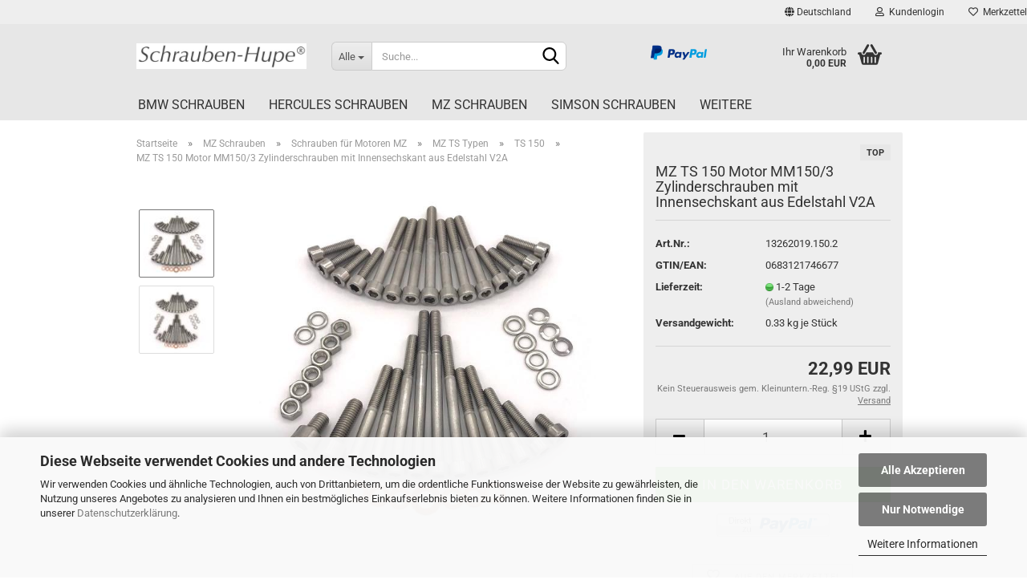

--- FILE ---
content_type: text/html; charset=utf-8
request_url: https://www.schrauben-hupe.de/Motorschrauben-aus-Edelstahl-fuer-MZ/Schrauben-fuer-Motoren-MZ/MZ-TS-Typen/ts-150/mz-ts-150-motor-mm150-3-zylinderschrauben-mit-innensechskant-aus-edelstahl-v2a.html
body_size: 22336
content:





	<!DOCTYPE html>
	<html xmlns="http://www.w3.org/1999/xhtml" dir="ltr" lang="de">
		
			<head>
				
					
					<!--

					=========================================================
					Shopsoftware by Gambio GmbH (c) 2005-2023 [www.gambio.de]
					=========================================================

					Gambio GmbH offers you highly scalable E-Commerce-Solutions and Services.
					The Shopsoftware is redistributable under the GNU General Public License (Version 2) [http://www.gnu.org/licenses/gpl-2.0.html].
					based on: E-Commerce Engine Copyright (c) 2006 xt:Commerce, created by Mario Zanier & Guido Winger and licensed under GNU/GPL.
					Information and contribution at http://www.xt-commerce.com

					=========================================================
					Please visit our website: www.gambio.de
					=========================================================

					-->
				

                
    

                    
                

				
					<meta name="viewport" content="width=device-width, initial-scale=1, minimum-scale=1.0, maximum-scale=1.0, user-scalable=no" />
				

				
					<meta http-equiv="Content-Type" content="text/html; charset=utf-8" />
		<meta name="language" content="de" />
		<meta name='author' content='Cindy Hupe' />
		<meta name='copyright' content='Schrauben-Hupe' />
		<meta name='Kategorie' content='Simson, MZ, Hercules, Kreidler, Zündapp, Kupfer, Aluminium, Motor, Schrauben, Motorschrauben, Zylinderschrauben, Innensechskant,' />
		<meta name='page-topic' content=',motor,schrauben,set,satz,simson,mz,zündapp,zuendapp,hercules,motorschrauben,anbieter,schrauber,schrauben-hupe,mk1,mk2,optima,prima,supra4gp,zx50,es,ets,etz,rt,ts,s50,s70,s51,s53,sr50,sr80,schwalbe,kr51,kr51/1,fussschaltung,fußschaltung,handschaltung,kr51/1s,kr51/2,hycromat,halbautomatik,spatz,db201,typ,434,441,446,447,448,511,514,515,516,517,518,529,530,537,540,560,dichtringe,flachdichtung,flachdichtring,aluminium,aluminiumdichtung,aluminiumdichtring,kupfer,kupferdichtung,kupferdichtring,zylinderschrauben,innensechskant,edelstahl,v2a,motoren,baureihe,m531,m541,m741,isk,schrauben,muttern,fußschalthebel,kickstarter,grundplatte,vergaserflansch,zylinderdeckel,ölkontrollschraube,oelkontrollschraube,lichtmaschinendeckel,kupplungsdeckel,motorgehäuse,federscheibe,unterlegscheibe,federring,sechskantmutter,vergaser,erstklassig,erstklassige,qualität,a2-70,a2,stückliste,stueckliste,original,originallängen,125/1,150/1,175,175/2,250,250/1,250/2,300,125,150,250,251,301,125/3,kupplungsdeckel,abschlusskappe,lichtmaschinendeckel,schaulochdeckel,motoraufhängung,kundenservice,ausgezeichnet,kostenloser,versand,kostenlos,mm250/3,mm250,sparen,tuning,ddr,ost,motorroller,2takter,1:50,gemisch,ostschopper,kult,kreidler, florett,Motorrad 3-Gang 19&quot; ab 1957,Motorrad 4-Gang 17&quot; Super ab 1961,Motorrad 4-Gang 17&quot; Super ab 1963,Motorrad 4-Gang 17&quot; Standard ab 1962,Motorrad 4-Gang 17&quot; Super ab 1964,Motorrad 4-Gang 17&quot; Standard ab 1964,Motorrad 4-Gang 17&quot; Standard ab 1964,suhl,' />
		<meta name='page-type' content='Onlineshop' />
		<meta name="keywords" content="MZ TS 150 Motor MM150/3 Zylinderschrauben mit Innensechskant aus Edelstahl V2A" />
		<meta name="description" content="MZ TS 150 Motor MM150/3 Zylinderschrauben mit Innensechskant aus Edelstahl V2A" />
		<title>MZ TS 150 Motor MM150/3 Zylinderschrauben mit Innensechskant aus Edelstahl V2A,Motor Schrauben für Simson, MZ, Zündapp</title>
		<meta property="og:title" content="MZ TS 150 Motor MM150/3 Zylinderschrauben mit Innensechskant aus Edelstahl V2A" />
		<meta property="og:site_name" content="Schrauben-Hupe&reg;" />
		<meta property="og:locale" content="de_DE" />
		<meta property="og:type" content="product" />
		<meta property="og:description" content="MZ TS 150 Motor MM150/3 Zylinderschrauben mit Innensechskant aus Edelstahl V2A" />
		<meta property="og:image" content="https://www.schrauben-hupe.de/images/product_images/info_images/TS 125 150 (1).jpg" />
		<meta property="og:image" content="https://www.schrauben-hupe.de/images/product_images/info_images/TS 125 150 (2).jpg" />

				

								
									

				
					<base href="https://www.schrauben-hupe.de/" />
				

				
											
							<link rel="shortcut icon" href="https://www.schrauben-hupe.de/images/logos/favicon.ico" type="image/x-icon" />
						
									

				
											
							<link rel="apple-touch-icon" href="https://www.schrauben-hupe.de/images/logos/favicon.png" />
						
									

				
																		
								<link id="main-css" type="text/css" rel="stylesheet" href="public/theme/styles/system/main.min.css?bust=1765369807" />
							
															

				
					
		<link rel="canonical" href="https://www.schrauben-hupe.de/Motorschrauben-aus-Edelstahl-fuer-MZ/Schrauben-fuer-Motoren-MZ/MZ-TS-Typen/ts-150/mz-ts-150-motor-mm150-3-zylinderschrauben-mit-innensechskant-aus-edelstahl-v2a.html" />
		<meta property="og:url" content="https://www.schrauben-hupe.de/Motorschrauben-aus-Edelstahl-fuer-MZ/Schrauben-fuer-Motoren-MZ/MZ-TS-Typen/ts-150/mz-ts-150-motor-mm150-3-zylinderschrauben-mit-innensechskant-aus-edelstahl-v2a.html">
		<script src="https://cdn.gambiohub.com/sdk/1.1.0/dist/bundle.js"></script><script>var payPalText = {"ecsNote":"Bitte w\u00e4hlen Sie ihre gew\u00fcnschte PayPal-Zahlungsweise.","paypalUnavailable":"PayPal steht f\u00fcr diese Transaktion im Moment nicht zur Verf\u00fcgung.","errorContinue":"weiter","continueToPayPal":"Weiter mit","errorCheckData":"Es ist ein Fehler aufgetreten. Bitte \u00fcberpr\u00fcfen Sie Ihre Eingaben."};var payPalButtonSettings = {"jssrc":"https:\/\/www.paypal.com\/sdk\/js?client-id=AVEjCpwSc-e9jOY8dHKoTUckaKtPo0shiwe_T2rKtxp30K4TYGRopYjsUS6Qmkj6bILd7Nt72pbMWCXe&commit=false&intent=capture&components=buttons%2Cmarks%2Cmessages%2Cfunding-eligibility%2Cgooglepay%2Capplepay%2Chosted-fields&integration-date=2021-11-25&enable-funding=paylater&merchant-id=KKQRN8VDYTJWS&currency=EUR","env":"live","commit":false,"style":{"label":"checkout","shape":"rect","color":"blue","layout":"vertical","tagline":false},"locale":"","fundingCardAllowed":true,"fundingELVAllowed":true,"fundingCreditAllowed":false,"createPaymentUrl":"https:\/\/www.schrauben-hupe.de\/shop.php?do=PayPalHub\/CreatePayment&initiator=ecs","authorizedPaymentUrl":"https:\/\/www.schrauben-hupe.de\/shop.php?do=PayPalHub\/AuthorizedPayment&initiator=ecs","checkoutUrl":"https:\/\/www.schrauben-hupe.de\/shop.php?do=PayPalHub\/RedirectGuest","createOrderUrl":"https:\/\/www.schrauben-hupe.de\/shop.php?do=PayPalHub\/CreateOrder&initiator=ecs","getOrderUrl":"https:\/\/www.schrauben-hupe.de\/shop.php?do=PayPalHub\/GetOrder","approvedOrderUrl":"https:\/\/www.schrauben-hupe.de\/shop.php?do=PayPalHub\/ApprovedOrder&initiator=ecs","paymentApproved":false,"developmentMode":false,"cartAmount":0};var jsShoppingCart = {"languageCode":"de","verifySca":"https:\/\/www.schrauben-hupe.de\/shop.php?do=PayPalHub\/VerifySca","totalAmount":"0.00","currency":"EUR","jssrc":"https:\/\/www.paypal.com\/sdk\/js?client-id=AVEjCpwSc-e9jOY8dHKoTUckaKtPo0shiwe_T2rKtxp30K4TYGRopYjsUS6Qmkj6bILd7Nt72pbMWCXe&commit=false&intent=capture&components=buttons%2Cmarks%2Cmessages%2Cfunding-eligibility%2Cgooglepay%2Capplepay%2Chosted-fields&integration-date=2021-11-25&enable-funding=paylater&merchant-id=KKQRN8VDYTJWS&currency=EUR","env":"live","commit":false,"style":{"label":"checkout","shape":"rect","color":"blue","layout":"vertical","tagline":false},"locale":"","fundingCardAllowed":true,"fundingELVAllowed":true,"fundingCreditAllowed":false,"createPaymentUrl":"https:\/\/www.schrauben-hupe.de\/shop.php?do=PayPalHub\/CreatePayment&initiator=ecs","authorizedPaymentUrl":"https:\/\/www.schrauben-hupe.de\/shop.php?do=PayPalHub\/AuthorizedPayment&initiator=ecs","checkoutUrl":"https:\/\/www.schrauben-hupe.de\/shop.php?do=PayPalHub\/RedirectGuest","createOrderUrl":"https:\/\/www.schrauben-hupe.de\/shop.php?do=PayPalHub\/CreateOrder&initiator=ecs","getOrderUrl":"https:\/\/www.schrauben-hupe.de\/shop.php?do=PayPalHub\/GetOrder","approvedOrderUrl":"https:\/\/www.schrauben-hupe.de\/shop.php?do=PayPalHub\/ApprovedOrder&initiator=ecs","paymentApproved":false,"developmentMode":false,"cartAmount":0};var payPalBannerSettings = {"jssrc":"https:\/\/www.paypal.com\/sdk\/js?client-id=AVEjCpwSc-e9jOY8dHKoTUckaKtPo0shiwe_T2rKtxp30K4TYGRopYjsUS6Qmkj6bILd7Nt72pbMWCXe&commit=false&intent=capture&components=buttons%2Cmarks%2Cmessages%2Cfunding-eligibility%2Cgooglepay%2Capplepay%2Chosted-fields&integration-date=2021-11-25&enable-funding=paylater&merchant-id=KKQRN8VDYTJWS&currency=EUR","positions":{"cartBottom":{"placement":"cart","style":{"layout":"text","logo":{"type":"primary"},"text":{"color":"black"},"color":"blue","ratio":"1x1"}},"product":{"placement":"product","style":{"layout":"text","logo":{"type":"primary"},"text":{"color":"black"},"color":"blue","ratio":"1x1"}}},"currency":"EUR","cartAmount":0,"productsPrice":22.99};</script><script id="paypalconsent" type="application/json">{"purpose_id":6}</script><script data-type="text/javascript" data-managed="as-oil" data-purposes="6" type="as-oil">
window.PayPalAsOilClearToLoad = true;
window.dispatchEvent(new Event('PayPalClearedToLoad'));
</script><script src="GXModules/Gambio/Hub/Shop/Javascript/PayPalLoader-bust_1740744839.js" async></script>
				
    

				
									

				
									

			</head>
		
		
			<body class="page-product-info"
				  data-gambio-namespace="https://www.schrauben-hupe.de/public/theme/javascripts/system"
				  data-jse-namespace="https://www.schrauben-hupe.de/JSEngine/build"
				  data-gambio-controller="initialize"
				  data-gambio-widget="input_number responsive_image_loader transitions header image_maps modal history dropdown core_workarounds anchor"
				  data-input_number-separator=","
					>

				
					
				

				
									

				
									
		




	



	
		<div id="outer-wrapper" >
			
				<header id="header" class="navbar">
					
	





	<div id="topbar-container">
						
		
					

		
			<div class="navbar-topbar">
				
					<nav data-gambio-widget="menu link_crypter" data-menu-switch-element-position="false" data-menu-events='{"desktop": ["click"], "mobile": ["click"]}' data-menu-ignore-class="dropdown-menu">
						<ul class="nav navbar-nav navbar-right" data-menu-replace="partial">

                            <li class="navbar-topbar-item">
                                <ul id="secondaryNavigation" class="nav navbar-nav ignore-menu">
                                                                    </ul>

                                <script id="secondaryNavigation-menu-template" type="text/mustache">
                                    
                                        <ul id="secondaryNavigation" class="nav navbar-nav">
                                            <li v-for="(item, index) in items" class="navbar-topbar-item hidden-xs content-manager-item">
                                                <a href="javascript:;" :title="item.title" @click="goTo(item.content)">
                                                    <span class="fa fa-arrow-circle-right visble-xs-block"></span>
                                                    {{item.title}}
                                                </a>
                                            </li>
                                        </ul>
                                    
                                </script>
                            </li>

							
															

							
															

							
															

							
															

							
															

															<li class="dropdown navbar-topbar-item first">

									
																					
												<a href="#" class="dropdown-toggle" data-toggle-hover="dropdown">
													
														<span class="hidden-xs">
															
																																	
																		<span class="fa fa-globe"></span>
																	
																															

															Deutschland
														</span>
													
													
														<span class="visible-xs-block">
															&nbsp;Lieferland
														</span>
													
												</a>
											
																			

									<ul class="level_2 dropdown-menu ignore-menu arrow-top">
										<li class="arrow"></li>
										<li>
											
												<form action="/Motorschrauben-aus-Edelstahl-fuer-MZ/Schrauben-fuer-Motoren-MZ/MZ-TS-Typen/ts-150/mz-ts-150-motor-mm150-3-zylinderschrauben-mit-innensechskant-aus-edelstahl-v2a.html" method="POST" class="form-horizontal">

													
																											

													
																											

													
																													
																<div class="form-group">
																	<label for="countries-select">Lieferland</label>
																	
	<select name="switch_country" class="form-control" id="countries-select">
					
				<option value="BE" >Belgien</option>
			
					
				<option value="BG" >Bulgarien</option>
			
					
				<option value="DE" selected>Deutschland</option>
			
					
				<option value="DK" >Dänemark</option>
			
					
				<option value="EE" >Estland</option>
			
					
				<option value="FI" >Finnland</option>
			
					
				<option value="FR" >Frankreich</option>
			
					
				<option value="GR" >Griechenland</option>
			
					
				<option value="IE" >Irland</option>
			
					
				<option value="IT" >Italien</option>
			
					
				<option value="HR" >Kroatien</option>
			
					
				<option value="LV" >Lettland</option>
			
					
				<option value="LT" >Litauen</option>
			
					
				<option value="LU" >Luxemburg</option>
			
					
				<option value="MT" >Malta</option>
			
					
				<option value="NL" >Niederlande</option>
			
					
				<option value="AT" >Österreich</option>
			
					
				<option value="PL" >Polen</option>
			
					
				<option value="PT" >Portugal</option>
			
					
				<option value="RO" >Rumänien</option>
			
					
				<option value="SE" >Schweden</option>
			
					
				<option value="SK" >Slowakei (Slowakische Republik)</option>
			
					
				<option value="SI" >Slowenien</option>
			
					
				<option value="ES" >Spanien</option>
			
					
				<option value="CZ" >Tschechische Republik</option>
			
					
				<option value="HU" >Ungarn</option>
			
					
				<option value="GB" >Vereinigtes Königreich</option>
			
					
				<option value="CY" >Zypern</option>
			
			</select>

																</div>
															
																											

													
														<div class="dropdown-footer row">
															<input type="submit" class="btn btn-primary btn-block" value="Speichern" title="Speichern" />
														</div>
													

													

												</form>
											
										</li>
									</ul>
								</li>
							
							
																	
										<li class="dropdown navbar-topbar-item">
											<a title="Anmeldung" href="/Motorschrauben-aus-Edelstahl-fuer-MZ/Schrauben-fuer-Motoren-MZ/MZ-TS-Typen/ts-150/mz-ts-150-motor-mm150-3-zylinderschrauben-mit-innensechskant-aus-edelstahl-v2a.html#" class="dropdown-toggle" data-toggle-hover="dropdown">
												
																											
															<span class="fa fa-user-o"></span>
														
																									

												&nbsp;Kundenlogin
											</a>
											




	<ul class="dropdown-menu dropdown-menu-login arrow-top">
		
			<li class="arrow"></li>
		
		
		
			<li class="dropdown-header hidden-xs">Kundenlogin</li>
		
		
		
			<li>
				<form action="https://www.schrauben-hupe.de/login.php?action=process" method="post" class="form-horizontal">
					<input type="hidden" name="return_url" value="https://www.schrauben-hupe.de/Motorschrauben-aus-Edelstahl-fuer-MZ/Schrauben-fuer-Motoren-MZ/MZ-TS-Typen/ts-150/mz-ts-150-motor-mm150-3-zylinderschrauben-mit-innensechskant-aus-edelstahl-v2a.html">
					<input type="hidden" name="return_url_hash" value="8d8a9f4d212a1b62c120cc90a0844da7733236c8d8d8c05a8ddda7f86da84c8d">
					
						<div class="form-group">
							<input autocomplete="username" type="email" id="box-login-dropdown-login-username" class="form-control" placeholder="E-Mail" name="email_address" />
						</div>
					
					
                        <div class="form-group password-form-field" data-gambio-widget="show_password">
                            <input autocomplete="current-password" type="password" id="box-login-dropdown-login-password" class="form-control" placeholder="Passwort" name="password" />
                            <button class="btn show-password hidden" type="button">
                                <i class="fa fa-eye" aria-hidden="true"></i>
                            </button>
                        </div>
					
					
						<div class="dropdown-footer row">
							
	
								
									<input type="submit" class="btn btn-primary btn-block" value="Anmelden" />
								
								<ul>
									
										<li>
											<a title="Konto erstellen" href="https://www.schrauben-hupe.de/shop.php?do=CreateRegistree">
												Konto erstellen
											</a>
										</li>
									
									
										<li>
											<a title="Passwort vergessen?" href="https://www.schrauben-hupe.de/password_double_opt.php">
												Passwort vergessen?
											</a>
										</li>
									
								</ul>
							
	

	
						</div>
					
				</form>
			</li>
		
	</ul>


										</li>
									
															

							
																	
										<li class="navbar-topbar-item">
											<a href="https://www.schrauben-hupe.de/wish_list.php" title="Merkzettel anzeigen">
												
																											
															<span class="fa fa-heart-o"></span>
														
																									

												&nbsp;Merkzettel
											</a>
										</li>
									
															

							
						</ul>
					</nav>
				
			</div>
		
	</div>




	<div class="inside">

		<div class="row">

		
												
			<div class="navbar-header" data-gambio-widget="mobile_menu">
									
							
		<div id="navbar-brand" class="navbar-brand">
			<a href="https://www.schrauben-hupe.de/" title="Schrauben-Hupe®">
				<img id="main-header-logo" class="img-responsive" src="https://www.schrauben-hupe.de/images/logos/schrauben-hupea_logo1_logo.jpeg" alt="Schrauben-Hupe®-Logo">
			</a>
		</div>
	
					
								
					
	
	
			
	
		<button type="button" class="navbar-toggle" data-mobile_menu-target="#categories .navbar-collapse"
		        data-mobile_menu-body-class="categories-open" data-mobile_menu-toggle-content-visibility>
			<img src="public/theme/images/svgs/bars.svg" class="gx-menu svg--inject" alt="">
		</button>
	
	
	
		<button type="button" class="navbar-toggle cart-icon" data-mobile_menu-location="shopping_cart.php">
			<img src="public/theme/images/svgs/basket.svg" class="gx-cart-basket svg--inject" alt="">
			<span class="cart-products-count hidden">
				0
			</span>
		</button>
	
	
			
			<button type="button" class="navbar-toggle" data-mobile_menu-target=".navbar-search" data-mobile_menu-body-class="search-open"
					data-mobile_menu-toggle-content-visibility>
				<img src="public/theme/images/svgs/search.svg" class="gx-search svg--inject" alt="">
			</button>
		
	
				
			</div>
		

		
							






	<div class="navbar-search collapse">
		
		
						<p class="navbar-search-header dropdown-header">Suche</p>
		
		
		
			<form action="advanced_search_result.php" method="get" data-gambio-widget="live_search">
		
				<div class="navbar-search-input-group input-group">
					<div class="navbar-search-input-group-btn input-group-btn custom-dropdown" data-dropdown-trigger-change="false" data-dropdown-trigger-no-change="false">
						
						
							<button type="button" class="btn btn-default dropdown-toggle" data-toggle="dropdown" aria-haspopup="true" aria-expanded="false">
								<span class="dropdown-name">Alle</span> <span class="caret"></span>
							</button>
						
						
						
															
									<ul class="dropdown-menu">
																				
												<li><a href="#" data-rel="0">Alle</a></li>
											
																							
													<li><a href="#" data-rel="134">BMW Schrauben</a></li>
												
																							
													<li><a href="#" data-rel="4">Hercules Schrauben</a></li>
												
																							
													<li><a href="#" data-rel="3">MZ Schrauben</a></li>
												
																							
													<li><a href="#" data-rel="1">Simson Schrauben</a></li>
												
																							
													<li><a href="#" data-rel="2">Zündapp Schrauben</a></li>
												
																							
													<li><a href="#" data-rel="130">Yamaha Schrauben</a></li>
												
																							
													<li><a href="#" data-rel="102">Dichtringe</a></li>
												
																														</ul>
								
													
						
						
															
									<select name="categories_id">
										<option value="0">Alle</option>
																																	
													<option value="134">BMW Schrauben</option>
												
																							
													<option value="4">Hercules Schrauben</option>
												
																							
													<option value="3">MZ Schrauben</option>
												
																							
													<option value="1">Simson Schrauben</option>
												
																							
													<option value="2">Zündapp Schrauben</option>
												
																							
													<option value="130">Yamaha Schrauben</option>
												
																							
													<option value="102">Dichtringe</option>
												
																														</select>
								
													
						
					</div>

					
					<button type="submit" class="form-control-feedback">
						<img src="public/theme/images/svgs/search.svg" class="gx-search-input svg--inject" alt="">
					</button>
					

					<input type="text" name="keywords" placeholder="Suche..." class="form-control search-input" autocomplete="off" />

				</div>
		
				
									<input type="hidden" value="1" name="inc_subcat" />
								
				
					<div class="navbar-search-footer visible-xs-block">
						
							<button class="btn btn-primary btn-block" type="submit">
								Suche...
							</button>
						
						
							<a href="advanced_search.php" class="btn btn-default btn-block" title="Erweiterte Suche">
								Erweiterte Suche
							</a>
						
					</div>
				
				
				<div class="search-result-container"></div>
		
			</form>
		
	</div>


					

		
							
					
	<div class="custom-container">
		
			<div class="inside">
				
											
							<br />
<img alt="" src="images/paypal-Logo.png" style="width: 70px; height: 35px; margin-left: 75px; margin-right: 75px;" />
						
									
			</div>
		
	</div>
				
					

		
    		<!-- layout_header honeygrid -->
							
					


	<nav id="cart-container" class="navbar-cart" data-gambio-widget="menu cart_dropdown" data-menu-switch-element-position="false">
		
			<ul class="cart-container-inner">
				
					<li>
						<a href="https://www.schrauben-hupe.de/shopping_cart.php" class="dropdown-toggle">
							
								<img src="public/theme/images/svgs/basket.svg" alt="" class="gx-cart-basket svg--inject">
								<span class="cart">
									Ihr Warenkorb<br />
									<span class="products">
										0,00 EUR
									</span>
								</span>
							
							
																	<span class="cart-products-count hidden">
										
									</span>
															
						</a>

						
							



	<ul class="dropdown-menu arrow-top cart-dropdown cart-empty">
		
			<li class="arrow"></li>
		
	
		
					
	
		
            <script>
            function ga4ViewCart() {
                console.log('GA4 is disabled');
            }
        </script>
    
			<li class="cart-dropdown-inside">
		
				
									
				
									
						<div class="cart-empty">
							Sie haben noch keine Artikel in Ihrem Warenkorb.
						</div>
					
								
			</li>
		
	</ul>
						
					</li>
				
			</ul>
		
	</nav>

				
					

		</div>

	</div>









	<noscript>
		<div class="alert alert-danger noscript-notice">
			JavaScript ist in Ihrem Browser deaktiviert. Aktivieren Sie JavaScript, um alle Funktionen des Shops nutzen und alle Inhalte sehen zu können.
		</div>
	</noscript>



			
						


	<div id="categories">
		<div class="navbar-collapse collapse">
			
				<nav class="navbar-default navbar-categories" data-gambio-widget="menu">
					
						<ul class="level-1 nav navbar-nav">
                             
															
									<li class="dropdown level-1-child" data-id="134">
										
											<a class="dropdown-toggle" href="https://www.schrauben-hupe.de/bmw-schrauben/" title="BMW Schrauben">
												
													BMW Schrauben
												
																							</a>
										
										
										
																							
													<ul data-level="2" class="level-2 dropdown-menu dropdown-menu-child">
														
															<li class="enter-category hidden-sm hidden-md hidden-lg show-more">
																
																	<a class="dropdown-toggle" href="https://www.schrauben-hupe.de/bmw-schrauben/" title="BMW Schrauben">
																		
																			BMW Schrauben anzeigen
																		
																	</a>
																
															</li>
														
														
																																																																																							
																													
																															
																	<li class="dropdown level-2-child">
																		<a href="https://www.schrauben-hupe.de/bmw-schrauben/schrauben-fuer-motoren-bmw/" title="Schrauben für Motoren BMW">
																			Schrauben für Motoren BMW
																		</a>
																																					<ul  data-level="3" class="level-3 dropdown-menu dropdown-menu-child">
																				<li class="enter-category">
																					<a href="https://www.schrauben-hupe.de/bmw-schrauben/schrauben-fuer-motoren-bmw/" title="Schrauben für Motoren BMW" class="dropdown-toggle">
																						Schrauben für Motoren BMW anzeigen
																					</a>
																				</li>
																																									
																						<li class="level-3-child">
																							<a href="https://www.schrauben-hupe.de/bmw-schrauben/schrauben-fuer-motoren-bmw/bmw-k-1200-lt-96-08-k589/" title="BMW K 1200 LT '96-'08 (K589)">
																								BMW K 1200 LT '96-'08 (K589)
																							</a>
																						</li>
																					
																																									
																						<li class="level-3-child">
																							<a href="https://www.schrauben-hupe.de/bmw-schrauben/schrauben-fuer-motoren-bmw/bmw-k-1200-rs-96-08-k589/" title="BMW K 1200 RS '96-'08 (K589)">
																								BMW K 1200 RS '96-'08 (K589)
																							</a>
																						</li>
																					
																																							</ul>
																																			</li>
																
																													
																												
														
															<li class="enter-category hidden-more hidden-xs">
																<a class="dropdown-toggle col-xs-6"
																   href="https://www.schrauben-hupe.de/bmw-schrauben/"
																   title="BMW Schrauben">BMW Schrauben anzeigen</a>
							
																<span class="close-menu-container col-xs-6">
																	<span class="close-flyout">
																		<i class="fa fa-close"></i>
																	</span>
																</span>
															</li>
														
													
													</ul>
												
																					
										
									</li>
								
															
									<li class="dropdown level-1-child" data-id="4">
										
											<a class="dropdown-toggle" href="https://www.schrauben-hupe.de/Motorschrauben-aus-Edelstahl-fuer-Hercules/" title="Hercules Schrauben">
												
													Hercules Schrauben
												
																							</a>
										
										
										
																							
													<ul data-level="2" class="level-2 dropdown-menu dropdown-menu-child">
														
															<li class="enter-category hidden-sm hidden-md hidden-lg show-more">
																
																	<a class="dropdown-toggle" href="https://www.schrauben-hupe.de/Motorschrauben-aus-Edelstahl-fuer-Hercules/" title="Hercules Schrauben">
																		
																			Hercules Schrauben anzeigen
																		
																	</a>
																
															</li>
														
														
																																																																																							
																													
																															
																	<li class="dropdown level-2-child">
																		<a href="https://www.schrauben-hupe.de/Motorschrauben-aus-Edelstahl-fuer-Hercules/Schrauben-fuer-Motoren-Hercules/" title="Schrauben für Motoren Hercules">
																			Schrauben für Motoren Hercules
																		</a>
																																					<ul  data-level="3" class="level-3 dropdown-menu dropdown-menu-child">
																				<li class="enter-category">
																					<a href="https://www.schrauben-hupe.de/Motorschrauben-aus-Edelstahl-fuer-Hercules/Schrauben-fuer-Motoren-Hercules/" title="Schrauben für Motoren Hercules" class="dropdown-toggle">
																						Schrauben für Motoren Hercules anzeigen
																					</a>
																				</li>
																																									
																						<li class="level-3-child">
																							<a href="https://www.schrauben-hupe.de/Motorschrauben-aus-Edelstahl-fuer-Hercules/Schrauben-fuer-Motoren-Hercules/hercules-k-125-bw/" title="Hercules K 125 BW">
																								Hercules K 125 BW
																							</a>
																						</li>
																					
																																									
																						<li class="level-3-child">
																							<a href="https://www.schrauben-hupe.de/Motorschrauben-aus-Edelstahl-fuer-Hercules/Schrauben-fuer-Motoren-Hercules/Hercules-K-180-BW/" title="Hercules K 180 BW">
																								Hercules K 180 BW
																							</a>
																						</li>
																					
																																									
																						<li class="level-3-child">
																							<a href="https://www.schrauben-hupe.de/Motorschrauben-aus-Edelstahl-fuer-Hercules/Schrauben-fuer-Motoren-Hercules/Hercules-MK-1/" title="Hercules MK 1">
																								Hercules MK 1
																							</a>
																						</li>
																					
																																									
																						<li class="level-3-child">
																							<a href="https://www.schrauben-hupe.de/Motorschrauben-aus-Edelstahl-fuer-Hercules/Schrauben-fuer-Motoren-Hercules/Hercules-MK-2/" title="Hercules MK 2">
																								Hercules MK 2
																							</a>
																						</li>
																					
																																									
																						<li class="level-3-child">
																							<a href="https://www.schrauben-hupe.de/Motorschrauben-aus-Edelstahl-fuer-Hercules/Schrauben-fuer-Motoren-Hercules/Hercules-Optima/" title="Hercules Optima">
																								Hercules Optima
																							</a>
																						</li>
																					
																																									
																						<li class="level-3-child">
																							<a href="https://www.schrauben-hupe.de/Motorschrauben-aus-Edelstahl-fuer-Hercules/Schrauben-fuer-Motoren-Hercules/Hercules-Prima/" title="Hercules Prima">
																								Hercules Prima
																							</a>
																						</li>
																					
																																									
																						<li class="level-3-child">
																							<a href="https://www.schrauben-hupe.de/Motorschrauben-aus-Edelstahl-fuer-Hercules/Schrauben-fuer-Motoren-Hercules/Hercules-Supra-4GP/" title="Hercules Supra 4GP">
																								Hercules Supra 4GP
																							</a>
																						</li>
																					
																																									
																						<li class="level-3-child">
																							<a href="https://www.schrauben-hupe.de/Motorschrauben-aus-Edelstahl-fuer-Hercules/Schrauben-fuer-Motoren-Hercules/Hercules-ZX-50/" title="Hercules ZX 50">
																								Hercules ZX 50
																							</a>
																						</li>
																					
																																							</ul>
																																			</li>
																
																													
																												
														
															<li class="enter-category hidden-more hidden-xs">
																<a class="dropdown-toggle col-xs-6"
																   href="https://www.schrauben-hupe.de/Motorschrauben-aus-Edelstahl-fuer-Hercules/"
																   title="Hercules Schrauben">Hercules Schrauben anzeigen</a>
							
																<span class="close-menu-container col-xs-6">
																	<span class="close-flyout">
																		<i class="fa fa-close"></i>
																	</span>
																</span>
															</li>
														
													
													</ul>
												
																					
										
									</li>
								
															
									<li class="dropdown level-1-child" data-id="3">
										
											<a class="dropdown-toggle" href="https://www.schrauben-hupe.de/Motorschrauben-aus-Edelstahl-fuer-MZ/" title="MZ Schrauben">
												
													MZ Schrauben
												
																							</a>
										
										
										
																							
													<ul data-level="2" class="level-2 dropdown-menu dropdown-menu-child">
														
															<li class="enter-category hidden-sm hidden-md hidden-lg show-more">
																
																	<a class="dropdown-toggle" href="https://www.schrauben-hupe.de/Motorschrauben-aus-Edelstahl-fuer-MZ/" title="MZ Schrauben">
																		
																			MZ Schrauben anzeigen
																		
																	</a>
																
															</li>
														
														
																																																																																																																																																																																																															
																													
																															
																	<li class="dropdown level-2-child">
																		<a href="https://www.schrauben-hupe.de/Motorschrauben-aus-Edelstahl-fuer-MZ/Schrauben-fuer-Motoren-MZ/" title="Schrauben für Motoren MZ">
																			Schrauben für Motoren MZ
																		</a>
																																					<ul  data-level="3" class="level-3 dropdown-menu dropdown-menu-child">
																				<li class="enter-category">
																					<a href="https://www.schrauben-hupe.de/Motorschrauben-aus-Edelstahl-fuer-MZ/Schrauben-fuer-Motoren-MZ/" title="Schrauben für Motoren MZ" class="dropdown-toggle">
																						Schrauben für Motoren MZ anzeigen
																					</a>
																				</li>
																																									
																						<li class="level-3-child">
																							<a href="https://www.schrauben-hupe.de/Motorschrauben-aus-Edelstahl-fuer-MZ/Schrauben-fuer-Motoren-MZ/MZ-ES-Typen/" title="MZ ES Typen">
																								MZ ES Typen
																							</a>
																						</li>
																					
																																									
																						<li class="level-3-child">
																							<a href="https://www.schrauben-hupe.de/Motorschrauben-aus-Edelstahl-fuer-MZ/Schrauben-fuer-Motoren-MZ/MZ-ETS-Typen/" title="MZ ETS Typen">
																								MZ ETS Typen
																							</a>
																						</li>
																					
																																									
																						<li class="level-3-child">
																							<a href="https://www.schrauben-hupe.de/Motorschrauben-aus-Edelstahl-fuer-MZ/Schrauben-fuer-Motoren-MZ/MZ-ETZ-Typen/" title="MZ ETZ Typen">
																								MZ ETZ Typen
																							</a>
																						</li>
																					
																																									
																						<li class="level-3-child">
																							<a href="https://www.schrauben-hupe.de/Motorschrauben-aus-Edelstahl-fuer-MZ/Schrauben-fuer-Motoren-MZ/MZ-RT-Typen/" title="MZ RT Typen">
																								MZ RT Typen
																							</a>
																						</li>
																					
																																									
																						<li class="level-3-child">
																							<a href="https://www.schrauben-hupe.de/Motorschrauben-aus-Edelstahl-fuer-MZ/Schrauben-fuer-Motoren-MZ/MZ-TS-Typen/" title="MZ TS Typen">
																								MZ TS Typen
																							</a>
																						</li>
																					
																																							</ul>
																																			</li>
																
																															
																	<li class="dropdown level-2-child">
																		<a href="https://www.schrauben-hupe.de/Motorschrauben-aus-Edelstahl-fuer-MZ/Schrauben-fuer-Anbauteile-MZ/" title="Schrauben für Anbauteile MZ">
																			Schrauben für Anbauteile MZ
																		</a>
																																					<ul  data-level="3" class="level-3 dropdown-menu dropdown-menu-child">
																				<li class="enter-category">
																					<a href="https://www.schrauben-hupe.de/Motorschrauben-aus-Edelstahl-fuer-MZ/Schrauben-fuer-Anbauteile-MZ/" title="Schrauben für Anbauteile MZ" class="dropdown-toggle">
																						Schrauben für Anbauteile MZ anzeigen
																					</a>
																				</li>
																																									
																						<li class="level-3-child">
																							<a href="https://www.schrauben-hupe.de/Motorschrauben-aus-Edelstahl-fuer-MZ/Schrauben-fuer-Anbauteile-MZ/MZ-TS-Typen-125/" title="MZ TS Typen">
																								MZ TS Typen
																							</a>
																						</li>
																					
																																							</ul>
																																			</li>
																
																															
																	<li class="dropdown level-2-child">
																		<a href="https://www.schrauben-hupe.de/Motorschrauben-aus-Edelstahl-fuer-MZ/Schrauben-Set--s-fuer-Motoren-und-Anbauteile-MZ/" title="Schrauben Set´s für Motoren und Anbauteile MZ">
																			Schrauben Set´s für Motoren und Anbauteile MZ
																		</a>
																																					<ul  data-level="3" class="level-3 dropdown-menu dropdown-menu-child">
																				<li class="enter-category">
																					<a href="https://www.schrauben-hupe.de/Motorschrauben-aus-Edelstahl-fuer-MZ/Schrauben-Set--s-fuer-Motoren-und-Anbauteile-MZ/" title="Schrauben Set´s für Motoren und Anbauteile MZ" class="dropdown-toggle">
																						Schrauben Set´s für Motoren und Anbauteile MZ anzeigen
																					</a>
																				</li>
																																									
																						<li class="level-3-child">
																							<a href="https://www.schrauben-hupe.de/Motorschrauben-aus-Edelstahl-fuer-MZ/Schrauben-Set--s-fuer-Motoren-und-Anbauteile-MZ/MZ-TS-Typen-126/" title="MZ TS Typen">
																								MZ TS Typen
																							</a>
																						</li>
																					
																																							</ul>
																																			</li>
																
																													
																												
														
															<li class="enter-category hidden-more hidden-xs">
																<a class="dropdown-toggle col-xs-6"
																   href="https://www.schrauben-hupe.de/Motorschrauben-aus-Edelstahl-fuer-MZ/"
																   title="MZ Schrauben">MZ Schrauben anzeigen</a>
							
																<span class="close-menu-container col-xs-6">
																	<span class="close-flyout">
																		<i class="fa fa-close"></i>
																	</span>
																</span>
															</li>
														
													
													</ul>
												
																					
										
									</li>
								
															
									<li class="dropdown level-1-child" data-id="1">
										
											<a class="dropdown-toggle" href="https://www.schrauben-hupe.de/Motorschrauben-aus-Edelstahl-fuer-Simson/" title="Simson Schrauben">
												
													Simson Schrauben
												
																							</a>
										
										
										
																							
													<ul data-level="2" class="level-2 dropdown-menu dropdown-menu-child">
														
															<li class="enter-category hidden-sm hidden-md hidden-lg show-more">
																
																	<a class="dropdown-toggle" href="https://www.schrauben-hupe.de/Motorschrauben-aus-Edelstahl-fuer-Simson/" title="Simson Schrauben">
																		
																			Simson Schrauben anzeigen
																		
																	</a>
																
															</li>
														
														
																																																																																																																																																																																																															
																													
																															
																	<li class="dropdown level-2-child">
																		<a href="https://www.schrauben-hupe.de/Motorschrauben-aus-Edelstahl-fuer-Simson/Schrauben-fuer-Motoren-Simson/" title="Schrauben für Motoren Simson">
																			Schrauben für Motoren Simson
																		</a>
																																					<ul  data-level="3" class="level-3 dropdown-menu dropdown-menu-child">
																				<li class="enter-category">
																					<a href="https://www.schrauben-hupe.de/Motorschrauben-aus-Edelstahl-fuer-Simson/Schrauben-fuer-Motoren-Simson/" title="Schrauben für Motoren Simson" class="dropdown-toggle">
																						Schrauben für Motoren Simson anzeigen
																					</a>
																				</li>
																																									
																						<li class="level-3-child">
																							<a href="https://www.schrauben-hupe.de/Motorschrauben-aus-Edelstahl-fuer-Simson/Schrauben-fuer-Motoren-Simson/Simson-S-50/" title="Simson S 50">
																								Simson S 50
																							</a>
																						</li>
																					
																																									
																						<li class="level-3-child">
																							<a href="https://www.schrauben-hupe.de/Motorschrauben-aus-Edelstahl-fuer-Simson/Schrauben-fuer-Motoren-Simson/Simson-S-70/" title="Simson S 70">
																								Simson S 70
																							</a>
																						</li>
																					
																																									
																						<li class="level-3-child">
																							<a href="https://www.schrauben-hupe.de/Motorschrauben-aus-Edelstahl-fuer-Simson/Schrauben-fuer-Motoren-Simson/Simson-S51-S53-S70-SR50-SR80/" title="Simson S51 S53 S70 SR50 SR80">
																								Simson S51 S53 S70 SR50 SR80
																							</a>
																						</li>
																					
																																									
																						<li class="level-3-child">
																							<a href="https://www.schrauben-hupe.de/Motorschrauben-aus-Edelstahl-fuer-Simson/Schrauben-fuer-Motoren-Simson/Simson-Schwalbe-KR51/" title="Simson Schwalbe KR51">
																								Simson Schwalbe KR51
																							</a>
																						</li>
																					
																																									
																						<li class="level-3-child">
																							<a href="https://www.schrauben-hupe.de/Motorschrauben-aus-Edelstahl-fuer-Simson/Schrauben-fuer-Motoren-Simson/Simson-Schwalbe-KR51-1-Fussschaltung/" title="Simson Schwalbe KR51/1 Fußschaltung">
																								Simson Schwalbe KR51/1 Fußschaltung
																							</a>
																						</li>
																					
																																									
																						<li class="level-3-child">
																							<a href="https://www.schrauben-hupe.de/Motorschrauben-aus-Edelstahl-fuer-Simson/Schrauben-fuer-Motoren-Simson/Simson-Schwalbe-KR51-1-Handschaltung/" title="Simson Schwalbe KR51/1 Handschaltung">
																								Simson Schwalbe KR51/1 Handschaltung
																							</a>
																						</li>
																					
																																									
																						<li class="level-3-child">
																							<a href="https://www.schrauben-hupe.de/Motorschrauben-aus-Edelstahl-fuer-Simson/Schrauben-fuer-Motoren-Simson/Simson-Schwalbe-KR51-1-S/" title="Simson Schwalbe KR51/1 S">
																								Simson Schwalbe KR51/1 S
																							</a>
																						</li>
																					
																																									
																						<li class="level-3-child">
																							<a href="https://www.schrauben-hupe.de/Motorschrauben-aus-Edelstahl-fuer-Simson/Schrauben-fuer-Motoren-Simson/Simson-Schwalbe-KR51-2/" title="Simson Schwalbe KR51/2">
																								Simson Schwalbe KR51/2
																							</a>
																						</li>
																					
																																									
																						<li class="level-3-child">
																							<a href="https://www.schrauben-hupe.de/Motorschrauben-aus-Edelstahl-fuer-Simson/Schrauben-fuer-Motoren-Simson/Simson-Spatz/" title="Simson Spatz">
																								Simson Spatz
																							</a>
																						</li>
																					
																																							</ul>
																																			</li>
																
																															
																	<li class="dropdown level-2-child">
																		<a href="https://www.schrauben-hupe.de/Motorschrauben-aus-Edelstahl-fuer-Simson/Schrauben-fuer-Anbauteile-Simson/" title="Schrauben für Anbauteile Simson">
																			Schrauben für Anbauteile Simson
																		</a>
																																					<ul  data-level="3" class="level-3 dropdown-menu dropdown-menu-child">
																				<li class="enter-category">
																					<a href="https://www.schrauben-hupe.de/Motorschrauben-aus-Edelstahl-fuer-Simson/Schrauben-fuer-Anbauteile-Simson/" title="Schrauben für Anbauteile Simson" class="dropdown-toggle">
																						Schrauben für Anbauteile Simson anzeigen
																					</a>
																				</li>
																																									
																						<li class="level-3-child">
																							<a href="https://www.schrauben-hupe.de/Motorschrauben-aus-Edelstahl-fuer-Simson/Schrauben-fuer-Anbauteile-Simson/Simson-S51-S53-S70-SR50-SR80-90/" title="Simson S51 S53 S70 SR50 SR80">
																								Simson S51 S53 S70 SR50 SR80
																							</a>
																						</li>
																					
																																									
																						<li class="level-3-child">
																							<a href="https://www.schrauben-hupe.de/Motorschrauben-aus-Edelstahl-fuer-Simson/Schrauben-fuer-Anbauteile-Simson/schwalbe-kr51-1-fussschaltung/" title="Schwalbe KR51/1 Fußschaltung">
																								Schwalbe KR51/1 Fußschaltung
																							</a>
																						</li>
																					
																																									
																						<li class="level-3-child">
																							<a href="https://www.schrauben-hupe.de/Motorschrauben-aus-Edelstahl-fuer-Simson/Schrauben-fuer-Anbauteile-Simson/Schwalbe-KR51-1-Handschaltung/" title="Schwalbe KR51/1 Handschaltung">
																								Schwalbe KR51/1 Handschaltung
																							</a>
																						</li>
																					
																																									
																						<li class="level-3-child">
																							<a href="https://www.schrauben-hupe.de/Motorschrauben-aus-Edelstahl-fuer-Simson/Schrauben-fuer-Anbauteile-Simson/Schwalbe-KR51-1-S/" title="Schwalbe KR51/1 S">
																								Schwalbe KR51/1 S
																							</a>
																						</li>
																					
																																									
																						<li class="level-3-child">
																							<a href="https://www.schrauben-hupe.de/Motorschrauben-aus-Edelstahl-fuer-Simson/Schrauben-fuer-Anbauteile-Simson/Schwalbe-KR51-2/" title="Schwalbe KR51/2">
																								Schwalbe KR51/2
																							</a>
																						</li>
																					
																																							</ul>
																																			</li>
																
																															
																	<li class="dropdown level-2-child">
																		<a href="https://www.schrauben-hupe.de/Motorschrauben-aus-Edelstahl-fuer-Simson/Schrauben-Set--s-fuer-Motoren-und-Anbauteile-Simson/" title="Schrauben Set´s für Motoren und Anbauteile Simson">
																			Schrauben Set´s für Motoren und Anbauteile Simson
																		</a>
																																					<ul  data-level="3" class="level-3 dropdown-menu dropdown-menu-child">
																				<li class="enter-category">
																					<a href="https://www.schrauben-hupe.de/Motorschrauben-aus-Edelstahl-fuer-Simson/Schrauben-Set--s-fuer-Motoren-und-Anbauteile-Simson/" title="Schrauben Set´s für Motoren und Anbauteile Simson" class="dropdown-toggle">
																						Schrauben Set´s für Motoren und Anbauteile Simson anzeigen
																					</a>
																				</li>
																																									
																						<li class="level-3-child">
																							<a href="https://www.schrauben-hupe.de/Motorschrauben-aus-Edelstahl-fuer-Simson/Schrauben-Set--s-fuer-Motoren-und-Anbauteile-Simson/Schwalbe-KR51-1-Fussschaltung/" title="Schwalbe KR51/1 Fußschaltung">
																								Schwalbe KR51/1 Fußschaltung
																							</a>
																						</li>
																					
																																									
																						<li class="level-3-child">
																							<a href="https://www.schrauben-hupe.de/Motorschrauben-aus-Edelstahl-fuer-Simson/Schrauben-Set--s-fuer-Motoren-und-Anbauteile-Simson/Schwalbe-KR51-1-Handschaltung-100/" title="Schwalbe KR51/1 Handschaltung">
																								Schwalbe KR51/1 Handschaltung
																							</a>
																						</li>
																					
																																									
																						<li class="level-3-child">
																							<a href="https://www.schrauben-hupe.de/Motorschrauben-aus-Edelstahl-fuer-Simson/Schrauben-Set--s-fuer-Motoren-und-Anbauteile-Simson/Schwalbe-KR51-1-S-101/" title="Schwalbe KR51/1 S">
																								Schwalbe KR51/1 S
																							</a>
																						</li>
																					
																																									
																						<li class="level-3-child">
																							<a href="https://www.schrauben-hupe.de/Motorschrauben-aus-Edelstahl-fuer-Simson/Schrauben-Set--s-fuer-Motoren-und-Anbauteile-Simson/Schwalbe-KR51-99/" title="Schwalbe KR51/2">
																								Schwalbe KR51/2
																							</a>
																						</li>
																					
																																									
																						<li class="level-3-child">
																							<a href="https://www.schrauben-hupe.de/Motorschrauben-aus-Edelstahl-fuer-Simson/Schrauben-Set--s-fuer-Motoren-und-Anbauteile-Simson/Simson-S51/" title="Simson S51">
																								Simson S51
																							</a>
																						</li>
																					
																																									
																						<li class="level-3-child">
																							<a href="https://www.schrauben-hupe.de/Motorschrauben-aus-Edelstahl-fuer-Simson/Schrauben-Set--s-fuer-Motoren-und-Anbauteile-Simson/Simson-S70/" title="Simson S70">
																								Simson S70
																							</a>
																						</li>
																					
																																							</ul>
																																			</li>
																
																													
																												
														
															<li class="enter-category hidden-more hidden-xs">
																<a class="dropdown-toggle col-xs-6"
																   href="https://www.schrauben-hupe.de/Motorschrauben-aus-Edelstahl-fuer-Simson/"
																   title="Simson Schrauben">Simson Schrauben anzeigen</a>
							
																<span class="close-menu-container col-xs-6">
																	<span class="close-flyout">
																		<i class="fa fa-close"></i>
																	</span>
																</span>
															</li>
														
													
													</ul>
												
																					
										
									</li>
								
															
									<li class="dropdown level-1-child" data-id="2">
										
											<a class="dropdown-toggle" href="https://www.schrauben-hupe.de/Motorschrauben-aus-Edelstahl-fuer-Zuendapp/" title="Zündapp Schrauben">
												
													Zündapp Schrauben
												
																							</a>
										
										
										
																							
													<ul data-level="2" class="level-2 dropdown-menu dropdown-menu-child">
														
															<li class="enter-category hidden-sm hidden-md hidden-lg show-more">
																
																	<a class="dropdown-toggle" href="https://www.schrauben-hupe.de/Motorschrauben-aus-Edelstahl-fuer-Zuendapp/" title="Zündapp Schrauben">
																		
																			Zündapp Schrauben anzeigen
																		
																	</a>
																
															</li>
														
														
																																																																																							
																													
																															
																	<li class="dropdown level-2-child">
																		<a href="https://www.schrauben-hupe.de/Motorschrauben-aus-Edelstahl-fuer-Zuendapp/Schrauben-fuer-Motoren-Zuendapp/" title="Schrauben für Motoren Zündapp">
																			Schrauben für Motoren Zündapp
																		</a>
																																					<ul  data-level="3" class="level-3 dropdown-menu dropdown-menu-child">
																				<li class="enter-category">
																					<a href="https://www.schrauben-hupe.de/Motorschrauben-aus-Edelstahl-fuer-Zuendapp/Schrauben-fuer-Motoren-Zuendapp/" title="Schrauben für Motoren Zündapp" class="dropdown-toggle">
																						Schrauben für Motoren Zündapp anzeigen
																					</a>
																				</li>
																																									
																						<li class="level-3-child">
																							<a href="https://www.schrauben-hupe.de/Motorschrauben-aus-Edelstahl-fuer-Zuendapp/Schrauben-fuer-Motoren-Zuendapp/Zuendapp-DB-201/" title="Zündapp DB 201">
																								Zündapp DB 201
																							</a>
																						</li>
																					
																																									
																						<li class="level-3-child">
																							<a href="https://www.schrauben-hupe.de/Motorschrauben-aus-Edelstahl-fuer-Zuendapp/Schrauben-fuer-Motoren-Zuendapp/Zuendapp-Typ-434/" title="Zündapp Typ 434">
																								Zündapp Typ 434
																							</a>
																						</li>
																					
																																									
																						<li class="level-3-child">
																							<a href="https://www.schrauben-hupe.de/Motorschrauben-aus-Edelstahl-fuer-Zuendapp/Schrauben-fuer-Motoren-Zuendapp/Zuendapp-Typ-441/" title="Zündapp Typ 441">
																								Zündapp Typ 441
																							</a>
																						</li>
																					
																																									
																						<li class="level-3-child">
																							<a href="https://www.schrauben-hupe.de/Motorschrauben-aus-Edelstahl-fuer-Zuendapp/Schrauben-fuer-Motoren-Zuendapp/Zuendapp-Typ-446/" title="Zündapp Typ 446">
																								Zündapp Typ 446
																							</a>
																						</li>
																					
																																									
																						<li class="level-3-child">
																							<a href="https://www.schrauben-hupe.de/Motorschrauben-aus-Edelstahl-fuer-Zuendapp/Schrauben-fuer-Motoren-Zuendapp/Zuendapp-Typ-447/" title="Zündapp Typ 447">
																								Zündapp Typ 447
																							</a>
																						</li>
																					
																																									
																						<li class="level-3-child">
																							<a href="https://www.schrauben-hupe.de/Motorschrauben-aus-Edelstahl-fuer-Zuendapp/Schrauben-fuer-Motoren-Zuendapp/Zuendapp-Typ-448/" title="Zündapp Typ 448">
																								Zündapp Typ 448
																							</a>
																						</li>
																					
																																									
																						<li class="level-3-child">
																							<a href="https://www.schrauben-hupe.de/Motorschrauben-aus-Edelstahl-fuer-Zuendapp/Schrauben-fuer-Motoren-Zuendapp/Zuendapp-Typ-511/" title="Zündapp Typ 511">
																								Zündapp Typ 511
																							</a>
																						</li>
																					
																																									
																						<li class="level-3-child">
																							<a href="https://www.schrauben-hupe.de/Motorschrauben-aus-Edelstahl-fuer-Zuendapp/Schrauben-fuer-Motoren-Zuendapp/Zuendapp-Typ-514/" title="Zündapp Typ 514">
																								Zündapp Typ 514
																							</a>
																						</li>
																					
																																									
																						<li class="level-3-child">
																							<a href="https://www.schrauben-hupe.de/Motorschrauben-aus-Edelstahl-fuer-Zuendapp/Schrauben-fuer-Motoren-Zuendapp/Zuendapp-Typ-515/" title="Zündapp Typ 515">
																								Zündapp Typ 515
																							</a>
																						</li>
																					
																																									
																						<li class="level-3-child">
																							<a href="https://www.schrauben-hupe.de/Motorschrauben-aus-Edelstahl-fuer-Zuendapp/Schrauben-fuer-Motoren-Zuendapp/Zuendapp-Typ-516/" title="Zündapp Typ 516">
																								Zündapp Typ 516
																							</a>
																						</li>
																					
																																									
																						<li class="level-3-child">
																							<a href="https://www.schrauben-hupe.de/Motorschrauben-aus-Edelstahl-fuer-Zuendapp/Schrauben-fuer-Motoren-Zuendapp/Zuendapp-Typ-517/" title="Zündapp Typ 517">
																								Zündapp Typ 517
																							</a>
																						</li>
																					
																																									
																						<li class="level-3-child">
																							<a href="https://www.schrauben-hupe.de/Motorschrauben-aus-Edelstahl-fuer-Zuendapp/Schrauben-fuer-Motoren-Zuendapp/Zuendapp-Typ-518/" title="Zündapp Typ 518">
																								Zündapp Typ 518
																							</a>
																						</li>
																					
																																									
																						<li class="level-3-child">
																							<a href="https://www.schrauben-hupe.de/Motorschrauben-aus-Edelstahl-fuer-Zuendapp/Schrauben-fuer-Motoren-Zuendapp/Zuendapp-Typ-529/" title="Zündapp Typ 529">
																								Zündapp Typ 529
																							</a>
																						</li>
																					
																																									
																						<li class="level-3-child">
																							<a href="https://www.schrauben-hupe.de/Motorschrauben-aus-Edelstahl-fuer-Zuendapp/Schrauben-fuer-Motoren-Zuendapp/Zuendapp-Typ-530/" title="Zündapp Typ 530">
																								Zündapp Typ 530
																							</a>
																						</li>
																					
																																									
																						<li class="level-3-child">
																							<a href="https://www.schrauben-hupe.de/Motorschrauben-aus-Edelstahl-fuer-Zuendapp/Schrauben-fuer-Motoren-Zuendapp/Zuendapp-Typ-537/" title="Zündapp Typ 537">
																								Zündapp Typ 537
																							</a>
																						</li>
																					
																																									
																						<li class="level-3-child">
																							<a href="https://www.schrauben-hupe.de/Motorschrauben-aus-Edelstahl-fuer-Zuendapp/Schrauben-fuer-Motoren-Zuendapp/Zuendapp-Typ-540/" title="Zündapp Typ 540">
																								Zündapp Typ 540
																							</a>
																						</li>
																					
																																									
																						<li class="level-3-child">
																							<a href="https://www.schrauben-hupe.de/Motorschrauben-aus-Edelstahl-fuer-Zuendapp/Schrauben-fuer-Motoren-Zuendapp/Zuendapp-Typ-561/" title="Zündapp Typ 561">
																								Zündapp Typ 561
																							</a>
																						</li>
																					
																																							</ul>
																																			</li>
																
																													
																												
														
															<li class="enter-category hidden-more hidden-xs">
																<a class="dropdown-toggle col-xs-6"
																   href="https://www.schrauben-hupe.de/Motorschrauben-aus-Edelstahl-fuer-Zuendapp/"
																   title="Zündapp Schrauben">Zündapp Schrauben anzeigen</a>
							
																<span class="close-menu-container col-xs-6">
																	<span class="close-flyout">
																		<i class="fa fa-close"></i>
																	</span>
																</span>
															</li>
														
													
													</ul>
												
																					
										
									</li>
								
															
									<li class="dropdown level-1-child" data-id="130">
										
											<a class="dropdown-toggle" href="https://www.schrauben-hupe.de/Motorschrauben-aus-Edelstahl-fuer-Yamaha/" title="Yamaha Schrauben">
												
													Yamaha Schrauben
												
																							</a>
										
										
										
																							
													<ul data-level="2" class="level-2 dropdown-menu dropdown-menu-child">
														
															<li class="enter-category hidden-sm hidden-md hidden-lg show-more">
																
																	<a class="dropdown-toggle" href="https://www.schrauben-hupe.de/Motorschrauben-aus-Edelstahl-fuer-Yamaha/" title="Yamaha Schrauben">
																		
																			Yamaha Schrauben anzeigen
																		
																	</a>
																
															</li>
														
														
																																																																																							
																													
																															
																	<li class="dropdown level-2-child">
																		<a href="https://www.schrauben-hupe.de/Motorschrauben-aus-Edelstahl-fuer-Yamaha/Schrauben-fuer-Motoren-Yamaha/" title="Schrauben für Motoren Yamaha">
																			Schrauben für Motoren Yamaha
																		</a>
																																					<ul  data-level="3" class="level-3 dropdown-menu dropdown-menu-child">
																				<li class="enter-category">
																					<a href="https://www.schrauben-hupe.de/Motorschrauben-aus-Edelstahl-fuer-Yamaha/Schrauben-fuer-Motoren-Yamaha/" title="Schrauben für Motoren Yamaha" class="dropdown-toggle">
																						Schrauben für Motoren Yamaha anzeigen
																					</a>
																				</li>
																																									
																						<li class="level-3-child">
																							<a href="https://www.schrauben-hupe.de/Motorschrauben-aus-Edelstahl-fuer-Yamaha/Schrauben-fuer-Motoren-Yamaha/Yamaha-SR500/" title="Yamaha SR500">
																								Yamaha SR500
																							</a>
																						</li>
																					
																																									
																						<li class="level-3-child">
																							<a href="https://www.schrauben-hupe.de/Motorschrauben-aus-Edelstahl-fuer-Yamaha/Schrauben-fuer-Motoren-Yamaha/Yamaha-XT500/" title="Yamaha XT500">
																								Yamaha XT500
																							</a>
																						</li>
																					
																																							</ul>
																																			</li>
																
																													
																												
														
															<li class="enter-category hidden-more hidden-xs">
																<a class="dropdown-toggle col-xs-6"
																   href="https://www.schrauben-hupe.de/Motorschrauben-aus-Edelstahl-fuer-Yamaha/"
																   title="Yamaha Schrauben">Yamaha Schrauben anzeigen</a>
							
																<span class="close-menu-container col-xs-6">
																	<span class="close-flyout">
																		<i class="fa fa-close"></i>
																	</span>
																</span>
															</li>
														
													
													</ul>
												
																					
										
									</li>
								
															
									<li class="dropdown level-1-child" data-id="102">
										
											<a class="dropdown-toggle" href="https://www.schrauben-hupe.de/Aluminium-Kupfer-Dichtungen-Flachdichtring-DIN-7603/" title="Dichtringe">
												
													Dichtringe
												
																							</a>
										
										
										
																							
													<ul data-level="2" class="level-2 dropdown-menu dropdown-menu-child">
														
															<li class="enter-category hidden-sm hidden-md hidden-lg show-more">
																
																	<a class="dropdown-toggle" href="https://www.schrauben-hupe.de/Aluminium-Kupfer-Dichtungen-Flachdichtring-DIN-7603/" title="Dichtringe">
																		
																			Dichtringe anzeigen
																		
																	</a>
																
															</li>
														
														
																																																																																																																																																			
																													
																															
																	<li class="level-2-child">
																		<a href="https://www.schrauben-hupe.de/Aluminium-Kupfer-Dichtungen-Flachdichtring-DIN-7603/aluminium-dichtringe/" title="Aluminium Dichtringe">
																			Aluminium Dichtringe
																		</a>
																																			</li>
																
																															
																	<li class="level-2-child">
																		<a href="https://www.schrauben-hupe.de/Aluminium-Kupfer-Dichtungen-Flachdichtring-DIN-7603/kupfer-dichtringe/" title="Kupfer Dichtringe">
																			Kupfer Dichtringe
																		</a>
																																			</li>
																
																													
																												
														
															<li class="enter-category hidden-more hidden-xs">
																<a class="dropdown-toggle col-xs-6"
																   href="https://www.schrauben-hupe.de/Aluminium-Kupfer-Dichtungen-Flachdichtring-DIN-7603/"
																   title="Dichtringe">Dichtringe anzeigen</a>
							
																<span class="close-menu-container col-xs-6">
																	<span class="close-flyout">
																		<i class="fa fa-close"></i>
																	</span>
																</span>
															</li>
														
													
													</ul>
												
																					
										
									</li>
								
														
							



	
					
				<li id="mainNavigation" class="custom custom-entries hidden-xs">
									</li>
			

            <script id="mainNavigation-menu-template" type="text/mustache">
                
				    <li id="mainNavigation" class="custom custom-entries hidden-xs">
                        <a v-for="(item, index) in items" href="javascript:;" @click="goTo(item.content)">
                            {{item.title}}
                        </a>
                    </li>
                
            </script>

						


							
							
								<li class="dropdown dropdown-more" style="display: none">
									<a class="dropdown-toggle" href="#" title="">
										Weitere
									</a>
									<ul class="level-2 dropdown-menu ignore-menu"></ul>
								</li>
							
			
						</ul>
					
				</nav>
			
		</div>
	</div>

		
					</header>
			

			
				
				

			
				<div id="wrapper">
					<div class="row">

						
							<div id="main">
								<div class="main-inside">
									
										
	
			<script type="application/ld+json">{"@context":"https:\/\/schema.org","@type":"BreadcrumbList","itemListElement":[{"@type":"ListItem","position":1,"name":"Startseite","item":"https:\/\/www.schrauben-hupe.de\/"},{"@type":"ListItem","position":2,"name":"MZ Schrauben","item":"https:\/\/www.schrauben-hupe.de\/Motorschrauben-aus-Edelstahl-fuer-MZ\/"},{"@type":"ListItem","position":3,"name":"Schrauben f\u00fcr Motoren MZ","item":"https:\/\/www.schrauben-hupe.de\/Motorschrauben-aus-Edelstahl-fuer-MZ\/Schrauben-fuer-Motoren-MZ\/"},{"@type":"ListItem","position":4,"name":"MZ TS Typen","item":"https:\/\/www.schrauben-hupe.de\/Motorschrauben-aus-Edelstahl-fuer-MZ\/Schrauben-fuer-Motoren-MZ\/MZ-TS-Typen\/"},{"@type":"ListItem","position":5,"name":"TS 150","item":"https:\/\/www.schrauben-hupe.de\/Motorschrauben-aus-Edelstahl-fuer-MZ\/Schrauben-fuer-Motoren-MZ\/MZ-TS-Typen\/ts-150\/"},{"@type":"ListItem","position":6,"name":"MZ TS 150 Motor MM150\/3 Zylinderschrauben mit Innensechskant aus Edelstahl V2A","item":"https:\/\/www.schrauben-hupe.de\/Motorschrauben-aus-Edelstahl-fuer-MZ\/Schrauben-fuer-Motoren-MZ\/MZ-TS-Typen\/ts-150\/mz-ts-150-motor-mm150-3-zylinderschrauben-mit-innensechskant-aus-edelstahl-v2a.html"}]}</script>
	    
		<div id="breadcrumb_navi">
            				<span class="breadcrumbEntry">
													<a href="https://www.schrauben-hupe.de/" class="headerNavigation">
								<span>Startseite</span>
							</a>
											</span>
                <span class="breadcrumbSeparator"> &raquo; </span>            				<span class="breadcrumbEntry">
													<a href="https://www.schrauben-hupe.de/Motorschrauben-aus-Edelstahl-fuer-MZ/" class="headerNavigation">
								<span>MZ Schrauben</span>
							</a>
											</span>
                <span class="breadcrumbSeparator"> &raquo; </span>            				<span class="breadcrumbEntry">
													<a href="https://www.schrauben-hupe.de/Motorschrauben-aus-Edelstahl-fuer-MZ/Schrauben-fuer-Motoren-MZ/" class="headerNavigation">
								<span>Schrauben für Motoren MZ</span>
							</a>
											</span>
                <span class="breadcrumbSeparator"> &raquo; </span>            				<span class="breadcrumbEntry">
													<a href="https://www.schrauben-hupe.de/Motorschrauben-aus-Edelstahl-fuer-MZ/Schrauben-fuer-Motoren-MZ/MZ-TS-Typen/" class="headerNavigation">
								<span>MZ TS Typen</span>
							</a>
											</span>
                <span class="breadcrumbSeparator"> &raquo; </span>            				<span class="breadcrumbEntry">
													<a href="https://www.schrauben-hupe.de/Motorschrauben-aus-Edelstahl-fuer-MZ/Schrauben-fuer-Motoren-MZ/MZ-TS-Typen/ts-150/" class="headerNavigation">
								<span>TS 150</span>
							</a>
											</span>
                <span class="breadcrumbSeparator"> &raquo; </span>            				<span class="breadcrumbEntry">
													<span>MZ TS 150 Motor MM150/3 Zylinderschrauben mit Innensechskant aus Edelstahl V2A</span>
                        					</span>
                            		</div>
    


									

									
										<div id="shop-top-banner">
																					</div>
									

									




	
		
	

			<script type="application/ld+json">
			{"@context":"http:\/\/schema.org","@type":"Product","name":"MZ TS 150 Motor MM150\/3 Zylinderschrauben mit Innensechskant aus Edelstahl V2A","description":"Zylinderschrauben mit Innensechskant aus Edelstahl f&uuml;r 4 Gang Motor MM150\/3 MZ TS 150  inkl. Schrauben und Muttern f&uuml;r Vergaserflansch, Zylinderdeckel, Kickstarter  sowie &Ouml;lkontrollschraube und Kupfer Dichtungen, 50 teilig    4 x M6 \/ DIN 912 Zylinderschraube mit Innensechskant f&uuml;r Kupplungsdeckel  4 x M6 \/ DIN 7603 Kupfer Dichtung f&uuml;r Kupplungsdeckel    1 x M8 \/ DIN 912 Zylinderschraube mit Innensechskant f&uuml;r &Ouml;lablass aus Kupplungsraum  1 x M8 \/ DIN 7603 Kupfer Dichtung f&uuml;r &Ouml;lablass aus Kupplungsraum    1 x M6 \/ DIN 912 Zylinderschraube mit Innensechskant f&uuml;r &Ouml;lkontrollschraube  1 x M6 \/ DIN 7603 Kupfer Dichtung f&uuml;r &Ouml;lkontrollschraube    14 x M6 \/ DIN 912 Zylinderschraube mit Innensechskant f&uuml;r Motorgeh&auml;use  1 x M6 \/ DIN 7603 Kupfer Dichtung    2 x M6 \/ DIN 912 Zylinderschraube mit Innensechskant f&uuml;r Lichtmaschinendeckel    1 x M6 \/ DIN 912 Zylinderschraube mit Innensechskant Abschlusskappe Lichtmaschinendeckel    2 x M6 \/ DIN 912 Zylinderschraube mit Innensechskant f&uuml;r Ansaugstutzen  2 x M6 \/ DIN 137 Federscheibe f&uuml;r Ansaugstutzen  1 x M6 \/ DIN 912 Zylinderschraube mit Innensechskant f&uuml;r Klemmring am Vergaser  2 x M6 \/ DIN 433 Unterlegscheibe f&uuml;r Klemmring am Vergaser  1 x M6 \/ DIN 934 Sechskantmutter f&uuml;r Klemmring am Vergaser    4 x M6 \/ DIN 934 Sechskantmutter f&uuml;r Zylinderdeckel  4 x M6 \/ DIN 125 Unterlegscheibe f&uuml;r Zylinderdeckel    1 x M8 \/ DIN 912 Zylinderschraube mit Innensechskant f&uuml;r Kickstarter    1 x M6 \/ DIN 912 Zylinderschraube mit Innensechskant f&uuml;r Fu&szlig;schalthebel  1 x M6 \/ DIN 137 Federscheibe f&uuml;r Fu&szlig;schalthebel  1 x M6 \/ DIN 934 Sechskantmutter f&uuml;r Fu&szlig;schalthebel    Erstklassige Qualit&auml;t  Die Schrauben sind aus Edelstahl A2-70 und lassen sich polieren.  Die Einheiten werden in Druckverschlussbeutel mit St&uuml;ckliste und Rechnung geliefert.  Die Abmessungen der angebotenen Schrauben entsprechen den Originall&auml;ngen. (sofern nicht anders beschrieben)","image":["https:\/\/www.schrauben-hupe.de\/images\/product_images\/info_images\/TS 125 150 (1).jpg","https:\/\/www.schrauben-hupe.de\/images\/product_images\/info_images\/TS 125 150 (2).jpg"],"url":"https:\/\/www.schrauben-hupe.de\/Motorschrauben-aus-Edelstahl-fuer-MZ\/Schrauben-fuer-Motoren-MZ\/MZ-TS-Typen\/ts-150\/mz-ts-150-motor-mm150-3-zylinderschrauben-mit-innensechskant-aus-edelstahl-v2a.html","itemCondition":"NewCondition","offers":{"@type":"Offer","availability":"InStock","price":"22.99","priceCurrency":"EUR","priceSpecification":{"@type":"http:\/\/schema.org\/PriceSpecification","price":"22.99","priceCurrency":"EUR","valueAddedTaxIncluded":false},"url":"https:\/\/www.schrauben-hupe.de\/Motorschrauben-aus-Edelstahl-fuer-MZ\/Schrauben-fuer-Motoren-MZ\/MZ-TS-Typen\/ts-150\/mz-ts-150-motor-mm150-3-zylinderschrauben-mit-innensechskant-aus-edelstahl-v2a.html","priceValidUntil":"2100-01-01 00:00:00","gtin13":"0683121746677"},"model":"13262019.150.2","sku":"13262019.150.2","gtin13":"0683121746677","manufacturer":{"@type":"Organization","name":"Schrauben-Hupe\u00ae"},"brand":{"@type":"Brand","name":"Schrauben-Hupe\u00ae"},"mpn":"13262019.150.2"}
		</script>
		
	<div class="product-info product-info-default row">
		
		
			<div id="product_image_layer">
			
	<div class="product-info-layer-image">
		<div class="product-info-image-inside">
										


    		<script>
            
            window.addEventListener('DOMContentLoaded', function(){
				$.extend(true, $.magnificPopup.defaults, { 
					tClose: 'Schlie&szlig;en (Esc)', // Alt text on close button
					tLoading: 'L&auml;dt...', // Text that is displayed during loading. Can contain %curr% and %total% keys
					
					gallery: { 
						tPrev: 'Vorgänger (Linke Pfeiltaste)', // Alt text on left arrow
						tNext: 'Nachfolger (Rechte Pfeiltaste)', // Alt text on right arrow
						tCounter: '%curr% von %total%' // Markup for "1 of 7" counter
						
					}
				});
			});
            
		</script>
    



	
			
	
	<div>
		<div id="product-info-layer-image" class="swiper-container" data-gambio-_widget="swiper" data-swiper-target="" data-swiper-controls="#product-info-layer-thumbnails" data-swiper-slider-options='{"breakpoints": [], "initialSlide": 0, "pagination": ".js-product-info-layer-image-pagination", "nextButton": ".js-product-info-layer-image-button-next", "prevButton": ".js-product-info-layer-image-button-prev", "effect": "fade", "autoplay": null, "initialSlide": ""}' >
			<div class="swiper-wrapper" >
			
				
											
															
																	

								
																			
																					
																	

								
									
			<div class="swiper-slide" >
				<div class="swiper-slide-inside ">
									
						<img class="img-responsive"
																								src="images/product_images/popup_images/TS 125 150 (1).jpg"
								 alt="MZ TS 150 Motor MM150/3 Zylinderschrauben mit Innensechskant aus Edelstahl V2A"								 title="MZ TS 150 Motor MM150/3 Zylinderschrauben mit Innensechskant aus Edelstahl V2A"								 data-magnifier-src="images/product_images/original_images/TS 125 150 (1).jpg"						/>
					
							</div>
			</div>
	
								
															
																	

								
																			
																					
																	

								
									
			<div class="swiper-slide"  data-index="1">
				<div class="swiper-slide-inside ">
									
						<img class="img-responsive"
																								src="images/product_images/popup_images/TS 125 150 (2).jpg"
								 alt="MZ TS 150 Motor MM150/3 Zylinderschrauben mit Innensechskant aus Edelstahl V2A"								 title="MZ TS 150 Motor MM150/3 Zylinderschrauben mit Innensechskant aus Edelstahl V2A"								 data-magnifier-src="images/product_images/original_images/TS 125 150 (2).jpg"						/>
					
							</div>
			</div>
	
								
													
									
			</div>
			
			
				<script type="text/mustache">
					<template>
						
							{{#.}}
								<div class="swiper-slide {{className}}">
									<div class="swiper-slide-inside">
										<img {{{srcattr}}} alt="{{title}}" title="{{title}}" />
									</div>
								</div>
							{{/.}}
						
					</template>
				</script>
			
			
	</div>
	
	
					
				<div class="js-product-info-layer-image-button-prev swiper-button-prev"></div>
			
			
				<div class="js-product-info-layer-image-button-next swiper-button-next"></div>
			
			
	
	</div>
	
	
			

								</div>
	</div>

				
			<div class="product-info-layer-thumbnails">
				


    		<script>
            
            window.addEventListener('DOMContentLoaded', function(){
				$.extend(true, $.magnificPopup.defaults, { 
					tClose: 'Schlie&szlig;en (Esc)', // Alt text on close button
					tLoading: 'L&auml;dt...', // Text that is displayed during loading. Can contain %curr% and %total% keys
					
					gallery: { 
						tPrev: 'Vorgänger (Linke Pfeiltaste)', // Alt text on left arrow
						tNext: 'Nachfolger (Rechte Pfeiltaste)', // Alt text on right arrow
						tCounter: '%curr% von %total%' // Markup for "1 of 7" counter
						
					}
				});
			});
            
		</script>
    



	
			
	
	<div>
		<div id="product-info-layer-thumbnails" class="swiper-container" data-gambio-_widget="swiper" data-swiper-target="#product-info-layer-image" data-swiper-controls="" data-swiper-slider-options='{"breakpoints": [], "initialSlide": 0, "pagination": ".js-product-info-layer-thumbnails-pagination", "nextButton": ".js-product-info-layer-thumbnails-button-next", "prevButton": ".js-product-info-layer-thumbnails-button-prev", "spaceBetween": 10, "loop": false, "slidesPerView": "auto", "autoplay": null, "initialSlide": ""}' data-swiper-breakpoints="[]">
			<div class="swiper-wrapper" >
			
				
											
															
																	

								
																	

								
									
			<div class="swiper-slide" >
				<div class="swiper-slide-inside ">
									
						<div class="align-middle">
							<img
									class="img-responsive"
																		src="images/product_images/gallery_images/TS 125 150 (1).jpg"
									 alt="Preview: MZ TS 150 Motor MM150/3 Zylinderschrauben mit Innensechskant aus Edelstahl V2A"									 title="Preview: MZ TS 150 Motor MM150/3 Zylinderschrauben mit Innensechskant aus Edelstahl V2A"									 data-magnifier-src="images/product_images/original_images/TS 125 150 (1).jpg"							/>
						</div>
					
							</div>
			</div>
	
								
															
																	

								
																	

								
									
			<div class="swiper-slide"  data-index="1">
				<div class="swiper-slide-inside ">
									
						<div class="align-middle">
							<img
									class="img-responsive"
																		src="images/product_images/gallery_images/TS 125 150 (2).jpg"
									 alt="Preview: MZ TS 150 Motor MM150/3 Zylinderschrauben mit Innensechskant aus Edelstahl V2A"									 title="Preview: MZ TS 150 Motor MM150/3 Zylinderschrauben mit Innensechskant aus Edelstahl V2A"									 data-magnifier-src="images/product_images/original_images/TS 125 150 (2).jpg"							/>
						</div>
					
							</div>
			</div>
	
								
													
									
			</div>
			
			
				<script type="text/mustache">
					<template>
						
							{{#.}}
								<div class="swiper-slide {{className}}">
									<div class="swiper-slide-inside">
										<img {{{srcattr}}} alt="{{title}}" title="{{title}}" />
									</div>
								</div>
							{{/.}}
						
					</template>
				</script>
			
			
	</div>
	
	
			
	
	</div>
	
	
			

			</div>
		
		

			</div>
					

		
			<div class="product-info-content col-xs-12" data-gambio-widget="cart_handler" data-cart_handler-page="product-info">

				
					<div class="row">
						
						
							<div class="product-info-title-mobile  col-xs-12 visible-xs-block visible-sm-block">
								
									<span>MZ TS 150 Motor MM150/3 Zylinderschrauben mit Innensechskant aus Edelstahl V2A</span>
								

								
		
									<div>
																			</div>
								

							</div>
						

						
							
						

						
								
		<div class="product-info-stage col-xs-12 col-md-8">

			<div id="image-collection-container">
					
		<div class="product-info-image has-zoom" data-gambio-widget="image_gallery magnifier" data-magnifier-target=".magnifier-target">
			<div class="product-info-image-inside">
				


    		<script>
            
            window.addEventListener('DOMContentLoaded', function(){
				$.extend(true, $.magnificPopup.defaults, { 
					tClose: 'Schlie&szlig;en (Esc)', // Alt text on close button
					tLoading: 'L&auml;dt...', // Text that is displayed during loading. Can contain %curr% and %total% keys
					
					gallery: { 
						tPrev: 'Vorgänger (Linke Pfeiltaste)', // Alt text on left arrow
						tNext: 'Nachfolger (Rechte Pfeiltaste)', // Alt text on right arrow
						tCounter: '%curr% von %total%' // Markup for "1 of 7" counter
						
					}
				});
			});
            
		</script>
    



	
			
	
	<div>
		<div id="product_image_swiper" class="swiper-container" data-gambio-widget="swiper" data-swiper-target="" data-swiper-controls="#product_thumbnail_swiper, #product_thumbnail_swiper_mobile" data-swiper-slider-options='{"breakpoints": [], "initialSlide": 0, "pagination": ".js-product_image_swiper-pagination", "nextButton": ".js-product_image_swiper-button-next", "prevButton": ".js-product_image_swiper-button-prev", "effect": "fade", "autoplay": null}' >
			<div class="swiper-wrapper" >
			
				
											
															
																	

								
																	

								
									
			<div class="swiper-slide" >
				<div class="swiper-slide-inside ">
									
						<a onclick="return false" href="images/product_images/original_images/TS 125 150 (1).jpg" title="MZ TS 150 Motor MM150/3 Zylinderschrauben mit Innensechskant aus Edelstahl V2A">
							<img class="img-responsive"
																											src="images/product_images/info_images/TS 125 150 (1).jpg"
									 alt="MZ TS 150 Motor MM150/3 Zylinderschrauben mit Innensechskant aus Edelstahl V2A"									 title="MZ TS 150 Motor MM150/3 Zylinderschrauben mit Innensechskant aus Edelstahl V2A"									 data-magnifier-src="images/product_images/original_images/TS 125 150 (1).jpg"							/>
						</a>
					
							</div>
			</div>
	
								
															
																	

								
																	

								
									
			<div class="swiper-slide"  data-index="1">
				<div class="swiper-slide-inside ">
									
						<a onclick="return false" href="images/product_images/original_images/TS 125 150 (2).jpg" title="MZ TS 150 Motor MM150/3 Zylinderschrauben mit Innensechskant aus Edelstahl V2A">
							<img class="img-responsive"
																											src="images/product_images/info_images/TS 125 150 (2).jpg"
									 alt="MZ TS 150 Motor MM150/3 Zylinderschrauben mit Innensechskant aus Edelstahl V2A"									 title="MZ TS 150 Motor MM150/3 Zylinderschrauben mit Innensechskant aus Edelstahl V2A"									 data-magnifier-src="images/product_images/original_images/TS 125 150 (2).jpg"							/>
						</a>
					
							</div>
			</div>
	
								
													
									
			</div>
			
			
				<script type="text/mustache">
					<template>
						
							{{#.}}
								<div class="swiper-slide {{className}}">
									<div class="swiper-slide-inside">
										<img {{{srcattr}}} alt="{{title}}" title="{{title}}" />
									</div>
								</div>
							{{/.}}
						
					</template>
				</script>
			
			
	</div>
	
	
			
	
	</div>
	
	
			

			</div>
			<input type="hidden" id="current-gallery-hash" value="2a4c7b8b5a2c1d23bbfb2d0f3d424bd9">
		</div>
	

	
		<div class="product-info-thumbnails hidden-xs hidden-sm swiper-vertical">
			


    		<script>
            
            window.addEventListener('DOMContentLoaded', function(){
				$.extend(true, $.magnificPopup.defaults, { 
					tClose: 'Schlie&szlig;en (Esc)', // Alt text on close button
					tLoading: 'L&auml;dt...', // Text that is displayed during loading. Can contain %curr% and %total% keys
					
					gallery: { 
						tPrev: 'Vorgänger (Linke Pfeiltaste)', // Alt text on left arrow
						tNext: 'Nachfolger (Rechte Pfeiltaste)', // Alt text on right arrow
						tCounter: '%curr% von %total%' // Markup for "1 of 7" counter
						
					}
				});
			});
            
		</script>
    



	
			
	
	<div>
		<div id="product_thumbnail_swiper" class="swiper-container" data-gambio-widget="swiper" data-swiper-target="#product_image_swiper" data-swiper-controls="" data-swiper-slider-options='{"breakpoints": [], "initialSlide": 0, "pagination": ".js-product_thumbnail_swiper-pagination", "nextButton": ".js-product_thumbnail_swiper-button-next", "prevButton": ".js-product_thumbnail_swiper-button-prev", "spaceBetween": 10, "loop": false, "direction": "vertical", "slidesPerView": 4, "autoplay": null}' data-swiper-breakpoints="[]">
			<div class="swiper-wrapper" >
			
				
											
															
																	

								
																	

								
									
			<div class="swiper-slide" >
				<div class="swiper-slide-inside vertical">
									
						<div class="align-middle">
							<img
									class="img-responsive"
																		src="images/product_images/gallery_images/TS 125 150 (1).jpg"
									 alt="Preview: MZ TS 150 Motor MM150/3 Zylinderschrauben mit Innensechskant aus Edelstahl V2A"									 title="Preview: MZ TS 150 Motor MM150/3 Zylinderschrauben mit Innensechskant aus Edelstahl V2A"									 data-magnifier-src="images/product_images/original_images/TS 125 150 (1).jpg"							/>
						</div>
					
							</div>
			</div>
	
								
															
																	

								
																	

								
									
			<div class="swiper-slide"  data-index="1">
				<div class="swiper-slide-inside vertical">
									
						<div class="align-middle">
							<img
									class="img-responsive"
																		src="images/product_images/gallery_images/TS 125 150 (2).jpg"
									 alt="Preview: MZ TS 150 Motor MM150/3 Zylinderschrauben mit Innensechskant aus Edelstahl V2A"									 title="Preview: MZ TS 150 Motor MM150/3 Zylinderschrauben mit Innensechskant aus Edelstahl V2A"									 data-magnifier-src="images/product_images/original_images/TS 125 150 (2).jpg"							/>
						</div>
					
							</div>
			</div>
	
								
													
									
			</div>
			
			
				<script type="text/mustache">
					<template>
						
							{{#.}}
								<div class="swiper-slide {{className}}">
									<div class="swiper-slide-inside">
										<img {{{srcattr}}} alt="{{title}}" title="{{title}}" />
									</div>
								</div>
							{{/.}}
						
					</template>
				</script>
			
			
	</div>
	
	
			
	
	</div>
	
	
			

		</div>
		<div class="product-info-thumbnails-mobile col-xs-12 visible-xs-block visible-sm-block">
			


    		<script>
            
            window.addEventListener('DOMContentLoaded', function(){
				$.extend(true, $.magnificPopup.defaults, { 
					tClose: 'Schlie&szlig;en (Esc)', // Alt text on close button
					tLoading: 'L&auml;dt...', // Text that is displayed during loading. Can contain %curr% and %total% keys
					
					gallery: { 
						tPrev: 'Vorgänger (Linke Pfeiltaste)', // Alt text on left arrow
						tNext: 'Nachfolger (Rechte Pfeiltaste)', // Alt text on right arrow
						tCounter: '%curr% von %total%' // Markup for "1 of 7" counter
						
					}
				});
			});
            
		</script>
    



	
			
	
	<div>
		<div id="product_thumbnail_swiper_mobile" class="swiper-container" data-gambio-widget="swiper" data-swiper-target="#product_image_swiper" data-swiper-controls="" data-swiper-slider-options='{"breakpoints": [], "initialSlide": 0, "pagination": ".js-product_thumbnail_swiper_mobile-pagination", "nextButton": ".js-product_thumbnail_swiper_mobile-button-next", "prevButton": ".js-product_thumbnail_swiper_mobile-button-prev", "spaceBetween": 10, "loop": false, "direction": "horizontal", "slidesPerView": 4, "autoplay": null}' data-swiper-breakpoints="[]">
			<div class="swiper-wrapper" >
			
				
											
															
																	

								
																	

								
									
			<div class="swiper-slide" >
				<div class="swiper-slide-inside ">
									
						<div class="align-vertical">
							<img
																		src="images/product_images/gallery_images/TS 125 150 (1).jpg"
									 alt="Mobile Preview: MZ TS 150 Motor MM150/3 Zylinderschrauben mit Innensechskant aus Edelstahl V2A"									 title="Mobile Preview: MZ TS 150 Motor MM150/3 Zylinderschrauben mit Innensechskant aus Edelstahl V2A"									 data-magnifier-src="images/product_images/original_images/TS 125 150 (1).jpg"							/>
						</div>
					
							</div>
			</div>
	
								
															
																	

								
																	

								
									
			<div class="swiper-slide"  data-index="1">
				<div class="swiper-slide-inside ">
									
						<div class="align-vertical">
							<img
																		src="images/product_images/gallery_images/TS 125 150 (2).jpg"
									 alt="Mobile Preview: MZ TS 150 Motor MM150/3 Zylinderschrauben mit Innensechskant aus Edelstahl V2A"									 title="Mobile Preview: MZ TS 150 Motor MM150/3 Zylinderschrauben mit Innensechskant aus Edelstahl V2A"									 data-magnifier-src="images/product_images/original_images/TS 125 150 (2).jpg"							/>
						</div>
					
							</div>
			</div>
	
								
													
									
			</div>
			
			
				<script type="text/mustache">
					<template>
						
							{{#.}}
								<div class="swiper-slide {{className}}">
									<div class="swiper-slide-inside">
										<img {{{srcattr}}} alt="{{title}}" title="{{title}}" />
									</div>
								</div>
							{{/.}}
						
					</template>
				</script>
			
			
	</div>
	
	
			
	
	</div>
	
	
			

		</div>
	
			</div>

			
                
							

		</div>
	

						
						
						
														<div class="product-info-details col-xs-12 col-md-4" data-gambio-widget="stickybox product_min_height_fix">
				
								
									<div class="loading-overlay"></div>
									<div class="magnifier-overlay"></div>
									<div class="magnifier-target">
										<div class="preloader"></div>
									</div>
								

								
																			
											
	<div class="ribbons">
		
							
											
							<div class="ribbon-recommendation">
								<span>TOP</span>
							</div>
						
									
					
	</div>
										
																	
				
								
									
								
								
								
									<form action="product_info.php?gm_boosted_product=Motorschrauben-aus-Edelstahl-fuer-MZ%2FSchrauben-fuer-Motoren-MZ%2FMZ-TS-Typen%2Fts-150%2Fmz-ts-150-motor-mm150-3-zylinderschrauben-mit-innensechskant-aus-edelstahl-v2a&amp;products_id=80&amp;action=add_product" class="form-horizontal js-product-form product-info">
										<input type="hidden" id="update-gallery-hash" name="galleryHash" value="">
										
											<div class="hidden-xs hidden-sm ribbon-spacing">
												
																									
											</div>
										
										
										
    
											<h1 class="product-info-title-desktop  hidden-xs hidden-sm">MZ TS 150 Motor MM150/3 Zylinderschrauben mit Innensechskant aus Edelstahl V2A</h1>
										
					
										
																							
													<dl class="dl-horizontal">
                                                        
	
                                                            	
		<dt class="col-xs-4 text-left model-number" >
			Art.Nr.:
		</dt>
		<dd class="col-xs-8 model-number model-number-text" >
			13262019.150.2
		</dd>
	
                                                        
	<dt class="col-xs-4 text-left wm-ean-anzeigen-dt">GTIN/EAN:</dt>
	<dd class="col-xs-8 wm-ean-anzeigen-dd">0683121746677</dd>


														
																
		<dt class="col-xs-4 text-left">
			
				<label>
					Lieferzeit:
				</label>
			
		</dt>
		<dd class="col-xs-8">
							
					<span class="img-shipping-time">
						<img src="images/icons/status/green.png" alt="1-2 Tage" />
					</span>
				
						
				<span class="products-shipping-time-value">
					1-2 Tage 
				</span>
			
			
			
				<a class="js-open-modal text-small abroad-shipping-info" data-modal-type="iframe" data-modal-settings='{"title": "Lieferzeit:"}' href="popup/Versand-und-Zahlungsbedingungen.html" rel="nofollow">
					(Ausland abweichend)
				</a>
			
			
					</dd>
	
														

														
															
    <dt class="col-xs-4 text-left products-quantity"  style="display: none">
        Lagerbestand:
    </dt>
    <dd class="col-xs-8 products-quantity"  style="display: none">
        
            <span class="products-quantity-value">
                
            </span>
        
                    
                Stück
            
            </dd>

														
	
														
															
			
							
					
											
				
					
	
														
							
														
																															
																	<dt>Versandgewicht: </dt>
																	<dd class="products-details-weight-container"><span>0.33</span> kg je  Stück</dd>
																
																													

														
																													
													</dl>
												
																					
					
										
											
										
					
										
											
<div class="modifiers-selection">
        </div>

										
					
										
											
										
					
										
											
	
										
					
										
																					
					
										
																					
					
										
																					<div class="cart-error-msg alert alert-danger" role="alert"></div>
																				
					
										
											<div class="price-container">
												
													<div class="price-calc-container" id="attributes-calc-price">

														
															


	<div class="current-price-container">
		
							22,99 EUR

									
	</div>
	
		<p class="tax-shipping-text text-small">
			Kein Steuerausweis gem. Kleinuntern.-Reg. §19 UStG zzgl. 
				<a class="gm_shipping_link lightbox_iframe" href="https://www.schrauben-hupe.de/popup/Versand-und-Zahlungsbedingungen.html"
						target="_self"
						rel="nofollow"
						data-modal-settings='{"title":"Versand", "sectionSelector": ".content_text", "bootstrapClass": "modal-lg"}'>
					<span style="text-decoration:underline">Versand</span>
		        </a>
		</p>
	
														
							
														
																															
																																	
																													
															
    
																


	<div class="row">
		<input type="hidden" name="products_id" id="products-id" value="80" />
					
				<div class="input-number" data-type="float" data-stepping="1">
	
					
											
	
					
						<div class="input-group">
							<a class="btn btn-default btn-lg btn-minus"><span class="fa fa-minus"></span></a>
							<input type="number" step="1" class="form-control input-lg pull-right js-calculate-qty" value="1" id="attributes-calc-quantity" name="products_qty" />
							<a class="input-group-btn btn btn-default btn-lg btn-plus"><span class="fa fa-plus"></span></a>
						</div>
					
	
				</div>
			
			
			
				<div class="button-container">
					<input name="btn-add-to-cart" type="submit" class="btn btn-lg btn-buy btn-block js-btn-add-to-cart" value="In den Warenkorb" title="In den Warenkorb" />
					<button name="btn-add-to-cart-fake" onClick="void(0)" class="btn-add-to-cart-fake btn btn-lg btn-buy btn-block " value="" title="In den Warenkorb" style="display: none; margin-top: 0" >In den Warenkorb</button>
				</div>
			
				
		
				<div class="paypal-ec-button-container">
			<img class="paypal-ec-button" src="https://www.schrauben-hupe.de/images/icons/paypal/SilverBtn_DE.png" alt="PayPal ECS"
				 data-gambio-widget="paypal_ec_button"
				 data-paypal_ec_button-page="product"
				 data-paypal_ec_button-redirect="false"
				 data-paypal_ec_button-display-cart="true"/>
		</div>
				

		
    
		
	<div class="paypal-installments paypal-installments-product" data-ppinst-pos="product" data-partner-attribution-id="GambioGmbH_Cart_Hub_PPXO"></div>
	<div id="easycredit-ratenrechner-product" class="easycredit-rr-container"
		 data-easycredithub-namespace="GXModules/Gambio/Hub/Build/Shop/Themes/All/Javascript/easycredithub"
		 data-easycredithub-widget="easycreditloader"></div>


		<div class="product-info-links">
			
									
						<div class="wishlist-container">
							<a href="#" class="btn-wishlist btn btn-block btn-sm " title="Auf den Merkzettel">
								<span class="col-xs-2 btn-icon">
									<i class="fa fa-heart-o"></i> 
								</span>
								
								<span class="col-xs-10 btn-text">
									Auf den Merkzettel
								</span>
							</a>
						</div>
					
							

			
							

			
									
						<div class="product-question-container">
							<a class="btn-product-question btn btn-block btn-sm" data-gambio-widget="product_question" data-product_question-product-id="80">
								<span class="col-xs-2 btn-icon">
									<i class="fa fa-comment-o"></i>
								</span>

								<span class="col-xs-10 btn-text">
									Frage zum Produkt
								</span>
							</a>
						</div>
					
							
		</div>
		
		
			<script id="product-details-text-phrases" type="application/json">
				{
					"productsInCartSuffix": " Artikel im Warenkorb", "showCart": "Warenkorb anzeigen"
				}
			</script>
		
	</div>

															
    
														
							
													</div>
												
											</div>
										
					
									</form>
								
							</div>
						
			
						
							<div class="product-info-description col-md-8" data-gambio-widget="tabs">
								



	
			

	
								

	
					
				<div class="nav-tabs-container"
					 data-gambio-widget="tabs">
			
					<!-- Nav tabs -->
					
						<ul class="nav nav-tabs">
							
																	
										<li class="active">
											<a href="#" title="Beschreibung" onclick="return false">
												Beschreibung
											</a>
										</li>
									
															
							
							
															

							
															
							
							
															
						</ul>
					
			
					<!-- Tab panes -->
					
						<div class="tab-content">
							
																	
										<div class="tab-pane active">
											
												<div class="tab-heading">
													<a href="#" onclick="return false">Beschreibung</a>
												</div>
											

											
												<div class="tab-body active">
													<h2><span style="font-size: 16px;"><span style="font-family: times new roman,times,serif;">Zylinderschrauben mit Innensechskant aus Edelstahl f&uuml;r 4 Gang Motor MM150/3 MZ TS 150<br />
inkl. Schrauben und Muttern f&uuml;r Vergaserflansch, Zylinderdeckel, Kickstarter<br />
sowie &Ouml;lkontrollschraube und Kupfer Dichtungen, 50 teilig<br />
<br />
4 x M6 / DIN 912 Zylinderschraube mit Innensechskant f&uuml;r Kupplungsdeckel<br />
4 x M6 / DIN 7603 Kupfer Dichtung f&uuml;r Kupplungsdeckel<br />
<br />
1 x M8 / DIN 912 Zylinderschraube mit Innensechskant f&uuml;r &Ouml;lablass aus Kupplungsraum<br />
1 x M8 / DIN 7603 Kupfer Dichtung f&uuml;r &Ouml;lablass aus Kupplungsraum<br />
<br />
1 x M6 / DIN 912 Zylinderschraube mit Innensechskant f&uuml;r &Ouml;lkontrollschraube<br />
1 x M6 / DIN 7603 Kupfer Dichtung f&uuml;r &Ouml;lkontrollschraube<br />
<br />
14 x M6 / DIN 912 Zylinderschraube mit Innensechskant f&uuml;r Motorgeh&auml;use<br />
1 x M6 / DIN 7603 Kupfer Dichtung<br />
<br />
2 x M6 / DIN 912 Zylinderschraube mit Innensechskant f&uuml;r Lichtmaschinendeckel<br />
<br />
1 x M6 / DIN 912 Zylinderschraube mit Innensechskant Abschlusskappe Lichtmaschinendeckel<br />
<br />
2 x M6 / DIN 912 Zylinderschraube mit Innensechskant f&uuml;r Ansaugstutzen<br />
2 x M6 / DIN 137 Federscheibe f&uuml;r Ansaugstutzen<br />
1 x M6 / DIN 912 Zylinderschraube mit Innensechskant f&uuml;r Klemmring am Vergaser<br />
2 x M6 / DIN 433 Unterlegscheibe f&uuml;r Klemmring am Vergaser<br />
1 x M6 / DIN 934 Sechskantmutter f&uuml;r Klemmring am Vergaser<br />
<br />
4 x M6 / DIN 934 Sechskantmutter f&uuml;r Zylinderdeckel<br />
4 x M6 / DIN 125 Unterlegscheibe f&uuml;r Zylinderdeckel<br />
<br />
1 x M8 / DIN 912 Zylinderschraube mit Innensechskant f&uuml;r Kickstarter<br />
<br />
1 x M6 / DIN 912 Zylinderschraube mit Innensechskant f&uuml;r Fu&szlig;schalthebel<br />
1 x M6 / DIN 137 Federscheibe f&uuml;r Fu&szlig;schalthebel<br />
1 x M6 / DIN 934 Sechskantmutter f&uuml;r Fu&szlig;schalthebel</span></span><br />
<br />
<span style="font-size: 16px;"><span style="font-family: times new roman,times,serif;">Erstklassige Qualit&auml;t<br />
Die Schrauben sind aus Edelstahl A2-70 und lassen sich polieren.<br />
Die Einheiten werden in Druckverschlussbeutel mit St&uuml;ckliste und Rechnung geliefert.<br />
Die Abmessungen der angebotenen Schrauben entsprechen den Originall&auml;ngen. (sofern nicht anders beschrieben)</span></span></h2>

													
														
	
													
												</div>
											
										</div>
									
															
							
							
															

							
															
							
							
															
						</div>
					
				</div>
			
			

							</div>
						
			
						
													
			
						
							<div class="product-info-share col-md-8">
									
		<div data-gambio-widget="social_share"
		     data-social_share-whatsapp		     data-social_share-facebook		     		     >
		</div>
	
							</div>
						
			
						
																								
										<div id="product-ratings" class="product-info-rating col-md-8">
											



	<div data-gambio-widget="more_text">
					
									<h2>Kundenrezensionen</h2>
							
    
	
			
				<p class="no-rating-hint">Leider sind noch keine Bewertungen vorhanden. Seien Sie der Erste, der das Produkt bewertet.</p>
			
    
			
					
				<p class="no-login-hint">Sie müssen angemeldet sein um eine Bewertung abgeben zu können. <a href="login.php">Anmelden</a></p>
			
			</div>

										</div>
									
																					
			
					</div><!-- // .row -->
				
			</div><!-- // .product-info-content -->
		
	
		
			<div class="product-info-listings col-xs-12 clearfix" data-gambio-widget="product_hover">
				
	
		
	

	
		
	
	
	
		
	
	
	
			
	
	
			
			</div>
		
	
	</div><!-- // .product-info -->

	
<script>(function() {
	let initPayPalButton = function() {
		let buttonConfiguration = {"ppUrl":"data:image\/svg+xml;base64,[base64]","logoUrl":"data:image\/svg+xml;base64,[base64]","backgroundColor":"#009cde","borderColor":"#0086bf","borderRadius":"4px"};
		let phrases = {"separatorLabel":"Jetzt zahlen mit"};

		let productInfoDetails = document.querySelector('div.product-info-details');
		let newbutton = document.createElement('div');
		newbutton.id = 'paypal-newbutton';
		let separator = document.createElement('div');
		separator.id = 'paypal-separator';
		let introLabel = document.createElement('span');
		introLabel.id = 'paypal-introlabel';
		introLabel.innerText = phrases.separatorLabel;
		separator.appendChild(introLabel);
		newbutton.appendChild(separator);
		let ppecs = document.createElement('span'),
			logoImg = document.createElement('img'),
			ppImg = document.createElement('img'),
			pplink = document.createElement('a');
		logoImg.src = buttonConfiguration.logoUrl;
		logoImg.id = 'paypal-logoimg';
		ppImg.src = buttonConfiguration.ppUrl;
		ppImg.id = 'paypal-nameimg';
		ppecs.id = 'paypal-ecsbutton';
		ppecs.style.background = buttonConfiguration.backgroundColor;
		ppecs.style.border = '1px solid ' + buttonConfiguration.borderColor;
		ppecs.appendChild(ppImg);
		ppecs.appendChild(document.createTextNode(' '));
		ppecs.appendChild(logoImg);
		pplink.classList.add('paypal-ecs-button');
		pplink.href = 'shopping_cart.php?display_mode=ecs';
		pplink.addEventListener('click', function(e) {
			let productsId = document.querySelector('#products-id').value,
				productsQty = document.querySelector('#attributes-calc-quantity').value;
			e.preventDefault();
			document.location = 'shop.php?do=PayPalHub/AddToCart&products_id=' + productsId + '&qty=' + productsQty;
		});
		pplink.append(ppecs);
		newbutton.appendChild(pplink);
		
		let bc = document.querySelector('div.button-container');
		bc.parentNode.insertBefore(newbutton, bc.nextSibling);
	};
	
	document.addEventListener('DOMContentLoaded', function() {
		let hasProperties = document.querySelectorAll('div.properties-selection-form').length > 0,
			hasAttributes = document.querySelectorAll('fieldset.attributes').length > 0,
			hasCustomizer = document.querySelectorAll('#customizer-form').length > 0,
			hasFetch = ("fetch" in window);
		
		if(hasFetch && !hasProperties && !hasAttributes && !hasCustomizer)
		{
			initPayPalButton();
		}
	});
})();
</script>
								</div>
							</div>
						

						
							
    <aside id="left">
        
                            <div id="gm_box_pos_2" class="gm_box_container">

			
			<div class="box box-categories panel panel-default">
				
					<nav class="navbar-categories-left">
						
							<ul class="nav">
																	
										<li id="menu_cat_id_52" class="category-first " >
											
												<a href="https://www.schrauben-hupe.de/Motorschrauben-aus-Edelstahl-fuer-MZ/Schrauben-fuer-Motoren-MZ/MZ-TS-Typen/ts-125/" class=""  title="Wir bieten passgenaue, hochwertige Motorschrauben Set´s aus Edelstahl...">
													
																											
													
													
														TS 125
													
											
													
																											
												</a>
											
										</li>
									
																	
										<li id="menu_cat_id_53" class=" active" >
											
												<a href="https://www.schrauben-hupe.de/Motorschrauben-aus-Edelstahl-fuer-MZ/Schrauben-fuer-Motoren-MZ/MZ-TS-Typen/ts-150/" class=""  title="Wir bieten passgenaue, hochwertige Motorschrauben Set´s aus Edelstahl...">
													
																											
													
													
														TS 150
													
											
													
																											
												</a>
											
										</li>
									
																	
										<li id="menu_cat_id_54" class=" " >
											
												<a href="https://www.schrauben-hupe.de/Motorschrauben-aus-Edelstahl-fuer-MZ/Schrauben-fuer-Motoren-MZ/MZ-TS-Typen/ts-250/" class=""  title="Wir bieten passgenaue, hochwertige Motorschrauben Set´s aus Edelstahl...">
													
																											
													
													
														TS 250
													
											
													
																											
												</a>
											
										</li>
									
																	
										<li id="menu_cat_id_55" class="category-last " >
											
												<a href="https://www.schrauben-hupe.de/Motorschrauben-aus-Edelstahl-fuer-MZ/Schrauben-fuer-Motoren-MZ/MZ-TS-Typen/ts-250-1/" class=""  title="Wir bieten passgenaue, hochwertige Motorschrauben Set´s aus Edelstahl...">
													
																											
													
													
														TS 250/1
													
											
													
																											
												</a>
											
										</li>
									
															</ul>
						
					</nav>
				
			</div>
		
	</div>

                    
        
                    
    </aside>
						

						
							<aside id="right">
								
									
								
							</aside>
						

					</div>
				</div>
			

			
				
	<footer id="footer">
					
				<div class="footer-header">
					<!--Trustami Vertrauenssiegel-->
<div class="widget_container"></div>

<script id="trustamiwidget" type="text/javascript" src="https://cdn.trustami.com/widgetapi/widget2/trustami-widget.js" data-profile="589ec6cb2b5d85ef748b45e0" data-user="b7bd110ba2ef56cc4c920ab821d4e88e95353e6b" data-platform="0" async></script>


				</div>
			
				
		
			<div class="inside">
				<div class="row">
					
						<div class="footer-col-1">


	<div class="box box-content panel panel-default">
		
			<div class="panel-heading">
				
					<span class="panel-title footer-column-title">Mehr über...</span>
				
			</div>
		
		
			<div class="panel-body">
				
					<nav>
						
							<ul id="info" class="nav">
																	
										<li>
											
												<a href="https://www.schrauben-hupe.de/info/impressum.html" title="Impressum">
													Impressum
												</a>
											
										</li>
									
																	
										<li>
											
												<a href="https://www.schrauben-hupe.de/info/mein-kontakt.html" title="Kontakt">
													Kontakt
												</a>
											
										</li>
									
																	
										<li>
											
												<a href="https://www.schrauben-hupe.de/info/Versand-und-Zahlungsbedingungen.html" title="Versand- & Zahlungsbedingungen">
													Versand- & Zahlungsbedingungen
												</a>
											
										</li>
									
																	
										<li>
											
												<a href="https://www.schrauben-hupe.de/info/Widerrufsrecht-und-Muster-Widerrufsformular.html" title="Widerrufsrecht & Muster-Widerrufsformular">
													Widerrufsrecht & Muster-Widerrufsformular
												</a>
											
										</li>
									
																	
										<li>
											
												<a href="https://www.schrauben-hupe.de/info/allgemeine-geschaeftsbedingungen.html" title="AGB">
													AGB
												</a>
											
										</li>
									
																	
										<li>
											
												<a href="https://www.schrauben-hupe.de/info/privatsphaere-und-datenschutz.html" title="Privatsphäre und Datenschutz">
													Privatsphäre und Datenschutz
												</a>
											
										</li>
									
															</ul>
						
    
    <ul class="nav">
    <li><a href="javascript:;" trigger-cookie-consent-panel>Cookie Einstellungen</a></li>
</ul>
    

                        <script id="info-menu-template" type="text/mustache">
                            
                                <ul id="info" class="nav">
                                    <li v-for="(item, index) in items">
                                        <a href="javascript:;" @click="goTo(item.content)">
                                            {{item.title}}
                                        </a>
                                    </li>
                                </ul>
                            
                        </script>
					</nav>
				
			</div>
		
	</div>

</div>
					
					
						<div class="footer-col-2"><span style="font-size:14px;"><strong>WEITERE SHOPS VON SCHRAUBEN-HUPE&nbsp;BEI</strong></span><br />
<br />
<span style="font-size: 14px;">&nbsp;<a href="https://www.amazon.de/Schrauben-Hupe/b/ref=bl_dp_s_web_11436902031?ie=UTF8&amp;node=11436902031&amp;field-lbr_brands_browse-bin=Schrauben-Hupe" target="_blank"><img alt="" src="images/Amazon1.png" style="width: 80px; height: 80px;" /></a>&nbsp; &nbsp; &nbsp;</span><a href="https://www.ebay.de/str/schraubenhupe" style="font-size: 14px;" target="_blank"><img alt="" src="images/ebay1.png" style="width: 80px; height: 80px;" /></a><span style="font-size: 14px;">&nbsp; &nbsp; &nbsp;</span><a href="https://www.hood.de/shop/24485/schrauben-hupe.htm" style="font-size: 14px;" target="_blank"><img alt="" src="images/hood.png" style="width: 80px; height: 79px;" /></a><br />
<br />
&nbsp;						</div>
					
					
						<div class="footer-col-3"><p>
	<strong>SICHER BEZAHLEN</strong><br />
	<img alt="" src="images/paypal-Logo.png" style="width: 100px; height: 50px;" />&nbsp; &nbsp; &nbsp;<img alt="" src="images/Amazon_Pay_logo.png" style="width: 100px; height: 19px;" />&nbsp; &nbsp;<img alt="" src="images/Sofortueberweisung_Logo.png" style="width: 100px; height: 32px;" />&nbsp;&nbsp;<br />
	<br />
	<strong>WIR VERSENDEN MIT</strong><span style="font-size:14px;"> &nbsp;<br />
	<br />
	&nbsp;<img alt="" src="images/Post.png" style="width: 80px; height: 80px;" />&nbsp; &nbsp; &nbsp;<img alt="" src="images/DHL.png" style="width: 80px; height: 80px;" /></span><br />
	<br />
	&nbsp;
</p>
						</div>
					
					
						<div class="footer-col-4"><table border="0" cellpadding="2" cellspacing="0" width="100%">
	<tbody>
		<tr>
			<td><strong>KUNDENSERVICE</strong><br />
			&nbsp;
			<nav><span style="font-size:12px;">Ist f&uuml;r Ihre Maschine kein Motorschraubenset im Shop vorhanden?<br />
			Schreiben Sie uns und wir nehmen das gesuchte Set f&uuml;r Ihre Maschine in unserem Shop auf.</span><br />
			<br />
			<span style="font-size:14px;"><a href="http://www.schrauben-hupe.de/de/info/mein-kontakt.html">Kontaktformular</a>&nbsp;&nbsp; &nbsp; &nbsp; &nbsp; &nbsp; &nbsp;</span><span style="font-size:12px;">Telefon 015155553553<br />
			<a href="www.schrauben-hupe.de/de/info/mein-kontakt.html"><img alt="" src="images/brief logo.png" style="width: 50px; height: 50px;" /></a></span>

			<div>
				<span style="font-size:12px;">&nbsp; &nbsp; &nbsp; &nbsp; &nbsp; &nbsp; &nbsp; &nbsp; &nbsp; &nbsp; &nbsp; &nbsp; &nbsp; &nbsp; &nbsp; &nbsp; &nbsp; &nbsp; &nbsp; &nbsp; &nbsp; &nbsp;<img alt="" src="images/trust-ssl.png" style="width: 60px; height: 60px;" />&nbsp;Datensicherheit durch SSL</span>
			</div>
			</nav>
			</td>
		</tr>
		<tr>
			<td>&nbsp;</td>
		</tr>
	</tbody>
</table>
						</div>
					
				</div>
			</div>
		
    
    
		
		
			<div class="footer-bottom"><a href="https://www.schrauben-hupe.de"
target="_blank" rel="noopener">Schrauben-Hupe&reg;</a> Copyright &copy; 2023<p>
Alle angegebenen Preise sind Endpreise zzgl. Versandkosten (siehe Artikelbeschreibung).<br>
Die genannten Marken sind Eigentum der jeweiligen Hersteller. Werden diese Marken im Zusammenhang mit Produkten verwendet, so dient dies nur zur Beschreibung und Zuordnung der Ersatz- und Zubehörteile für die verwendbaren Fahrzeugmodelle.<br>
Um ein Versagen (Bruch, Fressen) der Schrauben zu vermeiden, sollten Sie diese nicht ohne geeignete Montagepaste einbauen.<p></div>
		
	</footer>
			

			
							

		</div>
	



			
				


	<a class="pageup" data-gambio-widget="pageup" title="Nach oben" href="#">
		
	</a>
			
			
				
	<div class="layer" style="display: none;">
	
		
	
			<div id="magnific_wrapper">
				<div class="modal-dialog">
					<div class="modal-content">
						{{#title}}
						<div class="modal-header">
							<span class="modal-title">{{title}}</span>
						</div>
						{{/title}}
		
						<div class="modal-body">
							{{{items.src}}}
						</div>
		
						{{#showButtons}}
						<div class="modal-footer">
							{{#buttons}}
							<button type="button" id="button_{{index}}_{{uid}}" data-index="{{index}}" class="btn {{class}}" >{{name}}</button>
							{{/buttons}}
						</div>
						{{/showButtons}}
					</div>
				</div>
			</div>
		
		
			<div id="modal_prompt">
				<div>
					{{#content}}
					<div class="icon">&nbsp;</div>
					<p>{{.}}</p>
					{{/content}}
					<form name="prompt" action="#">
						<input type="text" name="input" value="{{value}}" autocomplete="off" />
					</form>
				</div>
			</div>
		
			<div id="modal_alert">
				<div class="white-popup">
					{{#content}}
					<div class="icon">&nbsp;</div>
					<p>{{{.}}}</p>
					{{/content}}
				</div>
			</div>
	
		
		
	</div>
			

			<input type='hidden' id='page_namespace' value='PRODUCT_INFO'/><script src="public/theme/javascripts/system/init-de.min.js?bust=48d213b1621f58b24b8bc7217e9ab243" data-page-token="fef7035c802eed8bff01a1ab8b09902d" id="init-js"></script>
		<script src='GXModules/Gambio/Widgets/Build/Map/Shop/Javascript/MapWidget.min.js'></script>

			<!-- tag::oil-config[] -->
		<script id="oil-configuration" type="application/configuration">
			{
			  "config_version": 1,
			  "advanced_settings": true,
			  "timeout": 0,
			  "iabVendorListUrl": "https://www.schrauben-hupe.de/shop.php?do=CookieConsentPanelVendorListAjax/List",
			  "only_essentials_button_status": true,
			  "locale": {
				"localeId": "deDE_01",
				"version": 1,
				"texts": {
				  "label_intro_heading": "Diese Webseite verwendet Cookies und andere Technologien",
				  "label_intro": "Wir verwenden Cookies und ähnliche Technologien, auch von Drittanbietern, um die ordentliche Funktionsweise der Website zu gewährleisten, die Nutzung unseres Angebotes zu analysieren und Ihnen ein bestmögliches Einkaufserlebnis bieten zu können. Weitere Informationen finden Sie in unserer <a href='shop_content.php?coID=2'>Datenschutzerklärung</a>.",
				  "label_button_yes": "Speichern",
				  "label_button_yes_all": "Alle Akzeptieren",
				  "label_button_only_essentials": "Nur Notwendige",
				  "label_button_advanced_settings": "Weitere Informationen",
				  "label_cpc_heading": "Cookie Einstellungen",
				  "label_cpc_activate_all": "Alle aktivieren",
				  "label_cpc_deactivate_all": "Alle deaktivieren",
				  "label_nocookie_head": "Keine Cookies erlaubt.",
				  "label_nocookie_text": "Bitte aktivieren Sie Cookies in den Einstellungen Ihres Browsers."
				}
			  }
			}

		</script>
    

<script src="GXModules/Gambio/CookieConsentPanel/Shop/Javascript/oil.js"></script>

<script>!function(e){var n={};function t(o){if(n[o])return n[o].exports;var r=n[o]={i:o,l:!1,exports:{}};return e[o].call(r.exports,r,r.exports,t),r.l=!0,r.exports}t.m=e,t.c=n,t.d=function(e,n,o){t.o(e,n)||Object.defineProperty(e,n,{configurable:!1,enumerable:!0,get:o})},t.r=function(e){Object.defineProperty(e,"__esModule",{value:!0})},t.n=function(e){var n=e&&e.__esModule?function(){return e.default}:function(){return e};return t.d(n,"a",n),n},t.o=function(e,n){return Object.prototype.hasOwnProperty.call(e,n)},t.p="/",t(t.s=115)}({115:function(e,n,t){"use strict";!function(e,n){e.__cmp||(e.__cmp=function(){function t(e){if(e){var t=!0,r=n.querySelector('script[type="application/configuration"]#oil-configuration');if(null!==r&&r.text)try{var a=JSON.parse(r.text);a&&a.hasOwnProperty("gdpr_applies_globally")&&(t=a.gdpr_applies_globally)}catch(e){}e({gdprAppliesGlobally:t,cmpLoaded:o()},!0)}}function o(){return!(!e.AS_OIL||!e.AS_OIL.commandCollectionExecutor)}var r=[],a=function(n,a,c){if("ping"===n)t(c);else{var i={command:n,parameter:a,callback:c};r.push(i),o()&&e.AS_OIL.commandCollectionExecutor(i)}};return a.commandCollection=r,a.receiveMessage=function(n){var a=n&&n.data&&n.data.__cmpCall;if(a)if("ping"===a.command)t(function(e,t){var o={__cmpReturn:{returnValue:e,success:t,callId:a.callId}};n.source.postMessage(o,n.origin)});else{var c={callId:a.callId,command:a.command,parameter:a.parameter,event:n};r.push(c),o()&&e.AS_OIL.commandCollectionExecutor(c)}},function(n){(e.attachEvent||e.addEventListener)("message",function(e){n.receiveMessage(e)},!1)}(a),function e(){if(!(n.getElementsByName("__cmpLocator").length>0))if(n.body){var t=n.createElement("iframe");t.style.display="none",t.name="__cmpLocator",n.body.appendChild(t)}else setTimeout(e,5)}(),a}())}(window,document)}});</script>
<script src="GXModules/Gambio/CookieConsentPanel/Shop/Javascript/GxCookieConsent.js"></script>

            <script>
            function dispatchGTagEvent(name, data) {
                console.log('GA4 is disabled');
            }
        </script>
    

			
							

			
							
		</body>
	</html>


